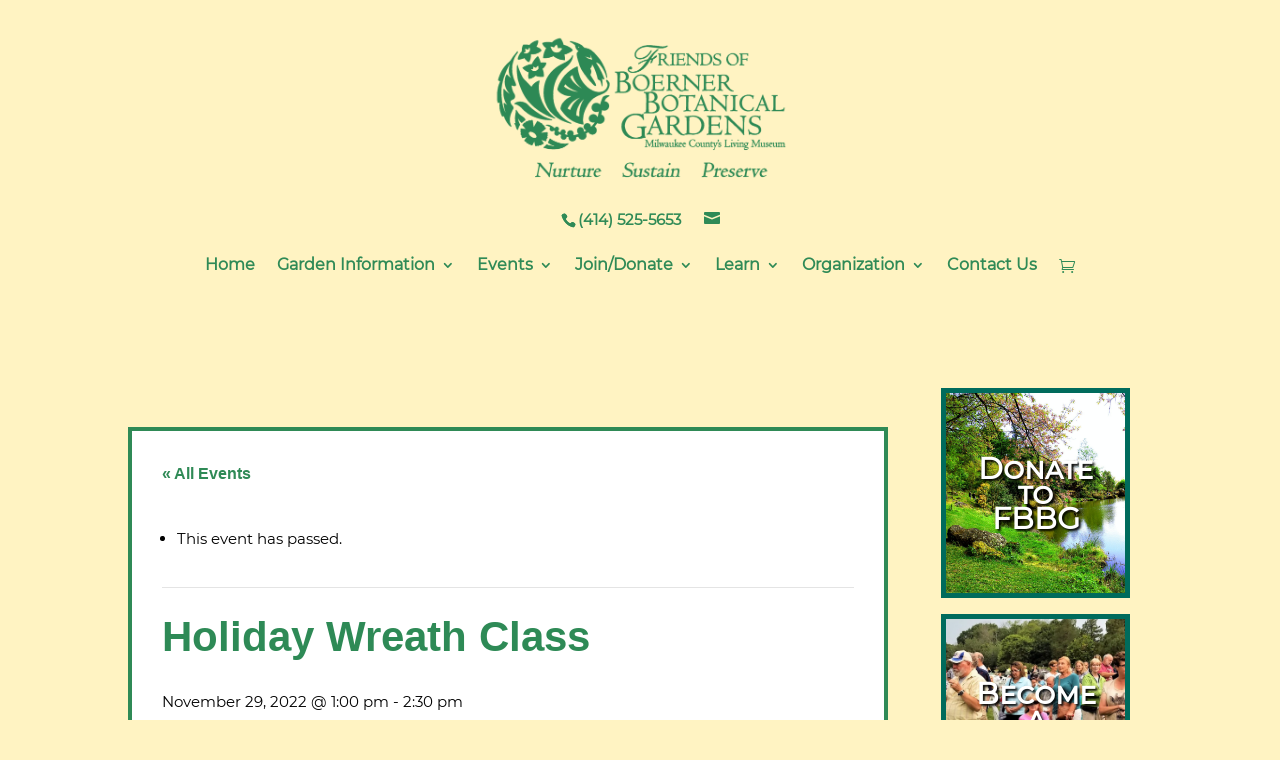

--- FILE ---
content_type: text/html; charset=UTF-8
request_url: https://boernerbotanicalgardens.org/event/holiday-wreath-class-3/
body_size: 29071
content:
<!DOCTYPE html><html lang="en-US"><head><script data-no-optimize="1">var litespeed_docref=sessionStorage.getItem("litespeed_docref");litespeed_docref&&(Object.defineProperty(document,"referrer",{get:function(){return litespeed_docref}}),sessionStorage.removeItem("litespeed_docref"));</script> <meta charset="UTF-8" /><meta http-equiv="X-UA-Compatible" content="IE=edge"><link rel="pingback" href="https://boernerbotanicalgardens.org/xmlrpc.php" /> <script type="litespeed/javascript">document.documentElement.className='js'</script> <link rel="preconnect" href="https://fonts.gstatic.com" crossorigin /><style id="et-divi-userfonts">@font-face { font-family: "Montserrat Bold"; font-display: swap;  src: url("https://boernerbotanicalgardens.org/wp-content/uploads/et-fonts/Montserrat-Bold.ttf") format("truetype"); }@font-face { font-family: "Montserrat Regular"; font-display: swap;  src: url("https://boernerbotanicalgardens.org/wp-content/uploads/et-fonts/Montserrat-Regular.ttf") format("truetype"); }</style><meta name='robots' content='index, follow, max-image-preview:large, max-snippet:-1, max-video-preview:-1' /><title>Holiday Wreath Class - Friends of Boerner Botanical Gardens</title><link rel="canonical" href="https://boernerbotanicalgardens.org/event/holiday-wreath-class-3/" /><meta property="og:locale" content="en_US" /><meta property="og:type" content="article" /><meta property="og:title" content="Holiday Wreath Class - Friends of Boerner Botanical Gardens" /><meta property="og:description" content="Holiday Wreath class Tuesday, November 29 from 1:00 – 2:30 PM Maximum # of participants: 40 Cost:  Members/$45 &#8211; Non-members/$50 Registration Deadline: Tuesday, November 22 Annie from The Wild Pansy [&hellip;]" /><meta property="og:url" content="https://boernerbotanicalgardens.org/event/holiday-wreath-class-3/" /><meta property="og:site_name" content="Friends of Boerner Botanical Gardens" /><meta property="article:modified_time" content="2022-11-14T17:36:09+00:00" /><meta property="og:image" content="https://boernerbotanicalgardens.org/wp-content/uploads/2022/10/Holiday-Wreaths-w-The-Wild-Pansy-300x225.jpg" /><meta name="twitter:card" content="summary_large_image" /><meta name="twitter:label1" content="Est. reading time" /><meta name="twitter:data1" content="1 minute" /> <script type="application/ld+json" class="yoast-schema-graph">{"@context":"https://schema.org","@graph":[{"@type":"WebPage","@id":"https://boernerbotanicalgardens.org/event/holiday-wreath-class-3/","url":"https://boernerbotanicalgardens.org/event/holiday-wreath-class-3/","name":"Holiday Wreath Class - Friends of Boerner Botanical Gardens","isPartOf":{"@id":"https://boernerbotanicalgardens.org/#website"},"primaryImageOfPage":{"@id":"https://boernerbotanicalgardens.org/event/holiday-wreath-class-3/#primaryimage"},"image":{"@id":"https://boernerbotanicalgardens.org/event/holiday-wreath-class-3/#primaryimage"},"thumbnailUrl":"https://boernerbotanicalgardens.org/wp-content/uploads/2022/10/Holiday-Wreaths-w-The-Wild-Pansy-300x225.jpg","datePublished":"2022-11-02T15:16:13+00:00","dateModified":"2022-11-14T17:36:09+00:00","breadcrumb":{"@id":"https://boernerbotanicalgardens.org/event/holiday-wreath-class-3/#breadcrumb"},"inLanguage":"en-US","potentialAction":[{"@type":"ReadAction","target":["https://boernerbotanicalgardens.org/event/holiday-wreath-class-3/"]}]},{"@type":"ImageObject","inLanguage":"en-US","@id":"https://boernerbotanicalgardens.org/event/holiday-wreath-class-3/#primaryimage","url":"https://boernerbotanicalgardens.org/wp-content/uploads/2022/10/Holiday-Wreaths-w-The-Wild-Pansy-scaled.jpg","contentUrl":"https://boernerbotanicalgardens.org/wp-content/uploads/2022/10/Holiday-Wreaths-w-The-Wild-Pansy-scaled.jpg","width":2560,"height":1920},{"@type":"BreadcrumbList","@id":"https://boernerbotanicalgardens.org/event/holiday-wreath-class-3/#breadcrumb","itemListElement":[{"@type":"ListItem","position":1,"name":"Home","item":"https://boernerbotanicalgardens.org/"},{"@type":"ListItem","position":2,"name":"Events","item":"https://boernerbotanicalgardens.org/events/"},{"@type":"ListItem","position":3,"name":"Holiday Wreath Class"}]},{"@type":"WebSite","@id":"https://boernerbotanicalgardens.org/#website","url":"https://boernerbotanicalgardens.org/","name":"Friends of Boerner Botanical Gardens","description":"","potentialAction":[{"@type":"SearchAction","target":{"@type":"EntryPoint","urlTemplate":"https://boernerbotanicalgardens.org/?s={search_term_string}"},"query-input":{"@type":"PropertyValueSpecification","valueRequired":true,"valueName":"search_term_string"}}],"inLanguage":"en-US"},{"@type":"Event","name":"Holiday Wreath Class","description":"Holiday Wreath class Tuesday, November 29 from 1:00 – 2:30 PM Maximum # of participants: 40 Cost:  Members/$45 &#8211; Non-members/$50 Registration Deadline: Tuesday, November 22 Annie from The Wild Pansy [&hellip;]","url":"https://boernerbotanicalgardens.org/event/holiday-wreath-class-3/","eventAttendanceMode":"https://schema.org/OfflineEventAttendanceMode","eventStatus":"https://schema.org/EventScheduled","startDate":"2022-11-29T13:00:00-06:00","endDate":"2022-11-29T14:30:00-06:00","location":{"@type":"Place","name":"Boerner Botanical Gardens","description":"","url":"https://boernerbotanicalgardens.org/venue/boerner-botanical-gardens/","address":{"@type":"PostalAddress","streetAddress":"9400 Boerner Drive","addressLocality":"Hales Corners","addressRegion":"WI","postalCode":"53130","addressCountry":"United States"},"geo":{"@type":"GeoCoordinates","latitude":42.9372392,"longitude":-88.0312057},"telephone":"414-525-5653","sameAs":""},"organizer":{"@type":"Person","name":"Friends of Boerner Botanical Gardens","description":"","url":"https://boernerbotanicalgardens.org/","telephone":"414-525-5653","email":"&#105;&#110;&#102;o&#64;&#102;&#98;&#98;&#103;&#46;or&#103;"},"@id":"https://boernerbotanicalgardens.org/event/holiday-wreath-class-3/#event","mainEntityOfPage":{"@id":"https://boernerbotanicalgardens.org/event/holiday-wreath-class-3/"}}]}</script> <link rel='dns-prefetch' href='//connect.facebook.net' /><link rel="alternate" type="application/rss+xml" title="Friends of Boerner Botanical Gardens &raquo; Feed" href="https://boernerbotanicalgardens.org/feed/" /><link rel="alternate" type="application/rss+xml" title="Friends of Boerner Botanical Gardens &raquo; Comments Feed" href="https://boernerbotanicalgardens.org/comments/feed/" /><link rel="alternate" type="text/calendar" title="Friends of Boerner Botanical Gardens &raquo; iCal Feed" href="https://boernerbotanicalgardens.org/events/?ical=1" /><link rel="alternate" type="application/rss+xml" title="Friends of Boerner Botanical Gardens &raquo; Holiday Wreath Class Comments Feed" href="https://boernerbotanicalgardens.org/event/holiday-wreath-class-3/feed/" /><link rel="alternate" title="oEmbed (JSON)" type="application/json+oembed" href="https://boernerbotanicalgardens.org/wp-json/oembed/1.0/embed?url=https%3A%2F%2Fboernerbotanicalgardens.org%2Fevent%2Fholiday-wreath-class-3%2F" /><link rel="alternate" title="oEmbed (XML)" type="text/xml+oembed" href="https://boernerbotanicalgardens.org/wp-json/oembed/1.0/embed?url=https%3A%2F%2Fboernerbotanicalgardens.org%2Fevent%2Fholiday-wreath-class-3%2F&#038;format=xml" />
 <script src="//www.googletagmanager.com/gtag/js?id=G-JSEVGNY65B"  data-cfasync="false" data-wpfc-render="false" type="text/javascript" async></script> <script data-cfasync="false" data-wpfc-render="false" type="text/javascript">var mi_version = '9.11.1';
				var mi_track_user = true;
				var mi_no_track_reason = '';
								var MonsterInsightsDefaultLocations = {"page_location":"https:\/\/boernerbotanicalgardens.org\/event\/holiday-wreath-class-3\/"};
								if ( typeof MonsterInsightsPrivacyGuardFilter === 'function' ) {
					var MonsterInsightsLocations = (typeof MonsterInsightsExcludeQuery === 'object') ? MonsterInsightsPrivacyGuardFilter( MonsterInsightsExcludeQuery ) : MonsterInsightsPrivacyGuardFilter( MonsterInsightsDefaultLocations );
				} else {
					var MonsterInsightsLocations = (typeof MonsterInsightsExcludeQuery === 'object') ? MonsterInsightsExcludeQuery : MonsterInsightsDefaultLocations;
				}

								var disableStrs = [
										'ga-disable-G-JSEVGNY65B',
									];

				/* Function to detect opted out users */
				function __gtagTrackerIsOptedOut() {
					for (var index = 0; index < disableStrs.length; index++) {
						if (document.cookie.indexOf(disableStrs[index] + '=true') > -1) {
							return true;
						}
					}

					return false;
				}

				/* Disable tracking if the opt-out cookie exists. */
				if (__gtagTrackerIsOptedOut()) {
					for (var index = 0; index < disableStrs.length; index++) {
						window[disableStrs[index]] = true;
					}
				}

				/* Opt-out function */
				function __gtagTrackerOptout() {
					for (var index = 0; index < disableStrs.length; index++) {
						document.cookie = disableStrs[index] + '=true; expires=Thu, 31 Dec 2099 23:59:59 UTC; path=/';
						window[disableStrs[index]] = true;
					}
				}

				if ('undefined' === typeof gaOptout) {
					function gaOptout() {
						__gtagTrackerOptout();
					}
				}
								window.dataLayer = window.dataLayer || [];

				window.MonsterInsightsDualTracker = {
					helpers: {},
					trackers: {},
				};
				if (mi_track_user) {
					function __gtagDataLayer() {
						dataLayer.push(arguments);
					}

					function __gtagTracker(type, name, parameters) {
						if (!parameters) {
							parameters = {};
						}

						if (parameters.send_to) {
							__gtagDataLayer.apply(null, arguments);
							return;
						}

						if (type === 'event') {
														parameters.send_to = monsterinsights_frontend.v4_id;
							var hookName = name;
							if (typeof parameters['event_category'] !== 'undefined') {
								hookName = parameters['event_category'] + ':' + name;
							}

							if (typeof MonsterInsightsDualTracker.trackers[hookName] !== 'undefined') {
								MonsterInsightsDualTracker.trackers[hookName](parameters);
							} else {
								__gtagDataLayer('event', name, parameters);
							}
							
						} else {
							__gtagDataLayer.apply(null, arguments);
						}
					}

					__gtagTracker('js', new Date());
					__gtagTracker('set', {
						'developer_id.dZGIzZG': true,
											});
					if ( MonsterInsightsLocations.page_location ) {
						__gtagTracker('set', MonsterInsightsLocations);
					}
										__gtagTracker('config', 'G-JSEVGNY65B', {"forceSSL":"true","link_attribution":"true"} );
										window.gtag = __gtagTracker;										(function () {
						/* https://developers.google.com/analytics/devguides/collection/analyticsjs/ */
						/* ga and __gaTracker compatibility shim. */
						var noopfn = function () {
							return null;
						};
						var newtracker = function () {
							return new Tracker();
						};
						var Tracker = function () {
							return null;
						};
						var p = Tracker.prototype;
						p.get = noopfn;
						p.set = noopfn;
						p.send = function () {
							var args = Array.prototype.slice.call(arguments);
							args.unshift('send');
							__gaTracker.apply(null, args);
						};
						var __gaTracker = function () {
							var len = arguments.length;
							if (len === 0) {
								return;
							}
							var f = arguments[len - 1];
							if (typeof f !== 'object' || f === null || typeof f.hitCallback !== 'function') {
								if ('send' === arguments[0]) {
									var hitConverted, hitObject = false, action;
									if ('event' === arguments[1]) {
										if ('undefined' !== typeof arguments[3]) {
											hitObject = {
												'eventAction': arguments[3],
												'eventCategory': arguments[2],
												'eventLabel': arguments[4],
												'value': arguments[5] ? arguments[5] : 1,
											}
										}
									}
									if ('pageview' === arguments[1]) {
										if ('undefined' !== typeof arguments[2]) {
											hitObject = {
												'eventAction': 'page_view',
												'page_path': arguments[2],
											}
										}
									}
									if (typeof arguments[2] === 'object') {
										hitObject = arguments[2];
									}
									if (typeof arguments[5] === 'object') {
										Object.assign(hitObject, arguments[5]);
									}
									if ('undefined' !== typeof arguments[1].hitType) {
										hitObject = arguments[1];
										if ('pageview' === hitObject.hitType) {
											hitObject.eventAction = 'page_view';
										}
									}
									if (hitObject) {
										action = 'timing' === arguments[1].hitType ? 'timing_complete' : hitObject.eventAction;
										hitConverted = mapArgs(hitObject);
										__gtagTracker('event', action, hitConverted);
									}
								}
								return;
							}

							function mapArgs(args) {
								var arg, hit = {};
								var gaMap = {
									'eventCategory': 'event_category',
									'eventAction': 'event_action',
									'eventLabel': 'event_label',
									'eventValue': 'event_value',
									'nonInteraction': 'non_interaction',
									'timingCategory': 'event_category',
									'timingVar': 'name',
									'timingValue': 'value',
									'timingLabel': 'event_label',
									'page': 'page_path',
									'location': 'page_location',
									'title': 'page_title',
									'referrer' : 'page_referrer',
								};
								for (arg in args) {
																		if (!(!args.hasOwnProperty(arg) || !gaMap.hasOwnProperty(arg))) {
										hit[gaMap[arg]] = args[arg];
									} else {
										hit[arg] = args[arg];
									}
								}
								return hit;
							}

							try {
								f.hitCallback();
							} catch (ex) {
							}
						};
						__gaTracker.create = newtracker;
						__gaTracker.getByName = newtracker;
						__gaTracker.getAll = function () {
							return [];
						};
						__gaTracker.remove = noopfn;
						__gaTracker.loaded = true;
						window['__gaTracker'] = __gaTracker;
					})();
									} else {
										console.log("");
					(function () {
						function __gtagTracker() {
							return null;
						}

						window['__gtagTracker'] = __gtagTracker;
						window['gtag'] = __gtagTracker;
					})();
									}</script> <meta content="Divi Child v.1.0.0" name="generator"/><link data-optimized="2" rel="stylesheet" href="https://boernerbotanicalgardens.org/wp-content/litespeed/css/b5cc2d1b456c8cf9c8156e3b55fe79f5.css?ver=c3b63" /><style id='global-styles-inline-css' type='text/css'>:root{--wp--preset--aspect-ratio--square: 1;--wp--preset--aspect-ratio--4-3: 4/3;--wp--preset--aspect-ratio--3-4: 3/4;--wp--preset--aspect-ratio--3-2: 3/2;--wp--preset--aspect-ratio--2-3: 2/3;--wp--preset--aspect-ratio--16-9: 16/9;--wp--preset--aspect-ratio--9-16: 9/16;--wp--preset--color--black: #000000;--wp--preset--color--cyan-bluish-gray: #abb8c3;--wp--preset--color--white: #ffffff;--wp--preset--color--pale-pink: #f78da7;--wp--preset--color--vivid-red: #cf2e2e;--wp--preset--color--luminous-vivid-orange: #ff6900;--wp--preset--color--luminous-vivid-amber: #fcb900;--wp--preset--color--light-green-cyan: #7bdcb5;--wp--preset--color--vivid-green-cyan: #00d084;--wp--preset--color--pale-cyan-blue: #8ed1fc;--wp--preset--color--vivid-cyan-blue: #0693e3;--wp--preset--color--vivid-purple: #9b51e0;--wp--preset--gradient--vivid-cyan-blue-to-vivid-purple: linear-gradient(135deg,rgb(6,147,227) 0%,rgb(155,81,224) 100%);--wp--preset--gradient--light-green-cyan-to-vivid-green-cyan: linear-gradient(135deg,rgb(122,220,180) 0%,rgb(0,208,130) 100%);--wp--preset--gradient--luminous-vivid-amber-to-luminous-vivid-orange: linear-gradient(135deg,rgb(252,185,0) 0%,rgb(255,105,0) 100%);--wp--preset--gradient--luminous-vivid-orange-to-vivid-red: linear-gradient(135deg,rgb(255,105,0) 0%,rgb(207,46,46) 100%);--wp--preset--gradient--very-light-gray-to-cyan-bluish-gray: linear-gradient(135deg,rgb(238,238,238) 0%,rgb(169,184,195) 100%);--wp--preset--gradient--cool-to-warm-spectrum: linear-gradient(135deg,rgb(74,234,220) 0%,rgb(151,120,209) 20%,rgb(207,42,186) 40%,rgb(238,44,130) 60%,rgb(251,105,98) 80%,rgb(254,248,76) 100%);--wp--preset--gradient--blush-light-purple: linear-gradient(135deg,rgb(255,206,236) 0%,rgb(152,150,240) 100%);--wp--preset--gradient--blush-bordeaux: linear-gradient(135deg,rgb(254,205,165) 0%,rgb(254,45,45) 50%,rgb(107,0,62) 100%);--wp--preset--gradient--luminous-dusk: linear-gradient(135deg,rgb(255,203,112) 0%,rgb(199,81,192) 50%,rgb(65,88,208) 100%);--wp--preset--gradient--pale-ocean: linear-gradient(135deg,rgb(255,245,203) 0%,rgb(182,227,212) 50%,rgb(51,167,181) 100%);--wp--preset--gradient--electric-grass: linear-gradient(135deg,rgb(202,248,128) 0%,rgb(113,206,126) 100%);--wp--preset--gradient--midnight: linear-gradient(135deg,rgb(2,3,129) 0%,rgb(40,116,252) 100%);--wp--preset--font-size--small: 13px;--wp--preset--font-size--medium: 20px;--wp--preset--font-size--large: 36px;--wp--preset--font-size--x-large: 42px;--wp--preset--spacing--20: 0.44rem;--wp--preset--spacing--30: 0.67rem;--wp--preset--spacing--40: 1rem;--wp--preset--spacing--50: 1.5rem;--wp--preset--spacing--60: 2.25rem;--wp--preset--spacing--70: 3.38rem;--wp--preset--spacing--80: 5.06rem;--wp--preset--shadow--natural: 6px 6px 9px rgba(0, 0, 0, 0.2);--wp--preset--shadow--deep: 12px 12px 50px rgba(0, 0, 0, 0.4);--wp--preset--shadow--sharp: 6px 6px 0px rgba(0, 0, 0, 0.2);--wp--preset--shadow--outlined: 6px 6px 0px -3px rgb(255, 255, 255), 6px 6px rgb(0, 0, 0);--wp--preset--shadow--crisp: 6px 6px 0px rgb(0, 0, 0);}:root { --wp--style--global--content-size: 823px;--wp--style--global--wide-size: 1080px; }:where(body) { margin: 0; }.wp-site-blocks > .alignleft { float: left; margin-right: 2em; }.wp-site-blocks > .alignright { float: right; margin-left: 2em; }.wp-site-blocks > .aligncenter { justify-content: center; margin-left: auto; margin-right: auto; }:where(.is-layout-flex){gap: 0.5em;}:where(.is-layout-grid){gap: 0.5em;}.is-layout-flow > .alignleft{float: left;margin-inline-start: 0;margin-inline-end: 2em;}.is-layout-flow > .alignright{float: right;margin-inline-start: 2em;margin-inline-end: 0;}.is-layout-flow > .aligncenter{margin-left: auto !important;margin-right: auto !important;}.is-layout-constrained > .alignleft{float: left;margin-inline-start: 0;margin-inline-end: 2em;}.is-layout-constrained > .alignright{float: right;margin-inline-start: 2em;margin-inline-end: 0;}.is-layout-constrained > .aligncenter{margin-left: auto !important;margin-right: auto !important;}.is-layout-constrained > :where(:not(.alignleft):not(.alignright):not(.alignfull)){max-width: var(--wp--style--global--content-size);margin-left: auto !important;margin-right: auto !important;}.is-layout-constrained > .alignwide{max-width: var(--wp--style--global--wide-size);}body .is-layout-flex{display: flex;}.is-layout-flex{flex-wrap: wrap;align-items: center;}.is-layout-flex > :is(*, div){margin: 0;}body .is-layout-grid{display: grid;}.is-layout-grid > :is(*, div){margin: 0;}body{padding-top: 0px;padding-right: 0px;padding-bottom: 0px;padding-left: 0px;}:root :where(.wp-element-button, .wp-block-button__link){background-color: #32373c;border-width: 0;color: #fff;font-family: inherit;font-size: inherit;font-style: inherit;font-weight: inherit;letter-spacing: inherit;line-height: inherit;padding-top: calc(0.667em + 2px);padding-right: calc(1.333em + 2px);padding-bottom: calc(0.667em + 2px);padding-left: calc(1.333em + 2px);text-decoration: none;text-transform: inherit;}.has-black-color{color: var(--wp--preset--color--black) !important;}.has-cyan-bluish-gray-color{color: var(--wp--preset--color--cyan-bluish-gray) !important;}.has-white-color{color: var(--wp--preset--color--white) !important;}.has-pale-pink-color{color: var(--wp--preset--color--pale-pink) !important;}.has-vivid-red-color{color: var(--wp--preset--color--vivid-red) !important;}.has-luminous-vivid-orange-color{color: var(--wp--preset--color--luminous-vivid-orange) !important;}.has-luminous-vivid-amber-color{color: var(--wp--preset--color--luminous-vivid-amber) !important;}.has-light-green-cyan-color{color: var(--wp--preset--color--light-green-cyan) !important;}.has-vivid-green-cyan-color{color: var(--wp--preset--color--vivid-green-cyan) !important;}.has-pale-cyan-blue-color{color: var(--wp--preset--color--pale-cyan-blue) !important;}.has-vivid-cyan-blue-color{color: var(--wp--preset--color--vivid-cyan-blue) !important;}.has-vivid-purple-color{color: var(--wp--preset--color--vivid-purple) !important;}.has-black-background-color{background-color: var(--wp--preset--color--black) !important;}.has-cyan-bluish-gray-background-color{background-color: var(--wp--preset--color--cyan-bluish-gray) !important;}.has-white-background-color{background-color: var(--wp--preset--color--white) !important;}.has-pale-pink-background-color{background-color: var(--wp--preset--color--pale-pink) !important;}.has-vivid-red-background-color{background-color: var(--wp--preset--color--vivid-red) !important;}.has-luminous-vivid-orange-background-color{background-color: var(--wp--preset--color--luminous-vivid-orange) !important;}.has-luminous-vivid-amber-background-color{background-color: var(--wp--preset--color--luminous-vivid-amber) !important;}.has-light-green-cyan-background-color{background-color: var(--wp--preset--color--light-green-cyan) !important;}.has-vivid-green-cyan-background-color{background-color: var(--wp--preset--color--vivid-green-cyan) !important;}.has-pale-cyan-blue-background-color{background-color: var(--wp--preset--color--pale-cyan-blue) !important;}.has-vivid-cyan-blue-background-color{background-color: var(--wp--preset--color--vivid-cyan-blue) !important;}.has-vivid-purple-background-color{background-color: var(--wp--preset--color--vivid-purple) !important;}.has-black-border-color{border-color: var(--wp--preset--color--black) !important;}.has-cyan-bluish-gray-border-color{border-color: var(--wp--preset--color--cyan-bluish-gray) !important;}.has-white-border-color{border-color: var(--wp--preset--color--white) !important;}.has-pale-pink-border-color{border-color: var(--wp--preset--color--pale-pink) !important;}.has-vivid-red-border-color{border-color: var(--wp--preset--color--vivid-red) !important;}.has-luminous-vivid-orange-border-color{border-color: var(--wp--preset--color--luminous-vivid-orange) !important;}.has-luminous-vivid-amber-border-color{border-color: var(--wp--preset--color--luminous-vivid-amber) !important;}.has-light-green-cyan-border-color{border-color: var(--wp--preset--color--light-green-cyan) !important;}.has-vivid-green-cyan-border-color{border-color: var(--wp--preset--color--vivid-green-cyan) !important;}.has-pale-cyan-blue-border-color{border-color: var(--wp--preset--color--pale-cyan-blue) !important;}.has-vivid-cyan-blue-border-color{border-color: var(--wp--preset--color--vivid-cyan-blue) !important;}.has-vivid-purple-border-color{border-color: var(--wp--preset--color--vivid-purple) !important;}.has-vivid-cyan-blue-to-vivid-purple-gradient-background{background: var(--wp--preset--gradient--vivid-cyan-blue-to-vivid-purple) !important;}.has-light-green-cyan-to-vivid-green-cyan-gradient-background{background: var(--wp--preset--gradient--light-green-cyan-to-vivid-green-cyan) !important;}.has-luminous-vivid-amber-to-luminous-vivid-orange-gradient-background{background: var(--wp--preset--gradient--luminous-vivid-amber-to-luminous-vivid-orange) !important;}.has-luminous-vivid-orange-to-vivid-red-gradient-background{background: var(--wp--preset--gradient--luminous-vivid-orange-to-vivid-red) !important;}.has-very-light-gray-to-cyan-bluish-gray-gradient-background{background: var(--wp--preset--gradient--very-light-gray-to-cyan-bluish-gray) !important;}.has-cool-to-warm-spectrum-gradient-background{background: var(--wp--preset--gradient--cool-to-warm-spectrum) !important;}.has-blush-light-purple-gradient-background{background: var(--wp--preset--gradient--blush-light-purple) !important;}.has-blush-bordeaux-gradient-background{background: var(--wp--preset--gradient--blush-bordeaux) !important;}.has-luminous-dusk-gradient-background{background: var(--wp--preset--gradient--luminous-dusk) !important;}.has-pale-ocean-gradient-background{background: var(--wp--preset--gradient--pale-ocean) !important;}.has-electric-grass-gradient-background{background: var(--wp--preset--gradient--electric-grass) !important;}.has-midnight-gradient-background{background: var(--wp--preset--gradient--midnight) !important;}.has-small-font-size{font-size: var(--wp--preset--font-size--small) !important;}.has-medium-font-size{font-size: var(--wp--preset--font-size--medium) !important;}.has-large-font-size{font-size: var(--wp--preset--font-size--large) !important;}.has-x-large-font-size{font-size: var(--wp--preset--font-size--x-large) !important;}
/*# sourceURL=global-styles-inline-css */</style><style id='woocommerce-inline-inline-css' type='text/css'>.woocommerce form .form-row .required { visibility: visible; }
/*# sourceURL=woocommerce-inline-inline-css */</style> <script type="litespeed/javascript" data-src="https://boernerbotanicalgardens.org/wp-includes/js/jquery/jquery.min.js" id="jquery-core-js"></script> <script type="litespeed/javascript" data-src="https://boernerbotanicalgardens.org/wp-content/plugins/google-analytics-for-wordpress/assets/js/frontend-gtag.js" id="monsterinsights-frontend-script-js" data-wp-strategy="async"></script> <script data-cfasync="false" data-wpfc-render="false" type="text/javascript" id='monsterinsights-frontend-script-js-extra'>/*  */
var monsterinsights_frontend = {"js_events_tracking":"true","download_extensions":"doc,pdf,ppt,zip,xls,docx,pptx,xlsx","inbound_paths":"[{\"path\":\"\\\/go\\\/\",\"label\":\"affiliate\"},{\"path\":\"\\\/recommend\\\/\",\"label\":\"affiliate\"}]","home_url":"https:\/\/boernerbotanicalgardens.org","hash_tracking":"false","v4_id":"G-JSEVGNY65B"};/*  */</script> <script id="say-what-js-js-extra" type="litespeed/javascript">var say_what_data={"replacements":{"wcopc|Add to order|":"Add to cart","wcopc|%s&quot; added to your order. Complete your order below.|":"%s&quot; added to your cart. Complete your payment below.","wcopc|Order Total|":"My Total","woocommerce|Your order|":"My Item(s)","wcopc|Product|":"Item","woocommerce|Thank you. Your order has been received.|":"Your payment is complete.","woocommerce|Order number:|":"Reference number:","woocommerce|Order details|":"My Items","woocommerce|Product|":"Item","woocommerce|Proceed to checkout|":"Proceed to payment","wcopc|Modify &amp; complete order below|":"Modify &amp; pay below","woocommerce|Order notes|":"Notes","the-events-calendar|Now onwards|":"Events now and going forward"}}</script> <script id="wc-add-to-cart-js-extra" type="litespeed/javascript">var wc_add_to_cart_params={"ajax_url":"/wp-admin/admin-ajax.php","wc_ajax_url":"/?wc-ajax=%%endpoint%%","i18n_view_cart":"View cart","cart_url":"https://boernerbotanicalgardens.org/cart/","is_cart":"","cart_redirect_after_add":"yes"}</script> <script id="woocommerce-js-extra" type="litespeed/javascript">var woocommerce_params={"ajax_url":"/wp-admin/admin-ajax.php","wc_ajax_url":"/?wc-ajax=%%endpoint%%","i18n_password_show":"Show password","i18n_password_hide":"Hide password"}</script> <link rel="https://api.w.org/" href="https://boernerbotanicalgardens.org/wp-json/" /><link rel="alternate" title="JSON" type="application/json" href="https://boernerbotanicalgardens.org/wp-json/wp/v2/tribe_events/31900" /><link rel="EditURI" type="application/rsd+xml" title="RSD" href="https://boernerbotanicalgardens.org/xmlrpc.php?rsd" /><meta name="generator" content="WordPress 6.9" /><meta name="generator" content="WooCommerce 10.4.3" /><link rel='shortlink' href='https://boernerbotanicalgardens.org/?p=31900' /><style type="text/css">/* Background color */
                .fbc-page .fbc-wrap .fbc-items {
                    background-color: rgba(237,239,240,0);
                }
                /* Items font size */
                .fbc-page .fbc-wrap .fbc-items li {
                    font-size: 16px;
                }
                
                /* Items' link color */
                .fbc-page .fbc-wrap .fbc-items li a {
                    color: #727272;                    
                }
                
                /* Seprator color */
                .fbc-page .fbc-wrap .fbc-items li .fbc-separator {
                    color: #cccccc;
                }
                
                /* Active item & end-text color */
                .fbc-page .fbc-wrap .fbc-items li.active span,
                .fbc-page .fbc-wrap .fbc-items li .fbc-end-text {
                    color: #27272a;
                    font-size: 16px;
                }</style><meta name="tec-api-version" content="v1"><meta name="tec-api-origin" content="https://boernerbotanicalgardens.org"><link rel="alternate" href="https://boernerbotanicalgardens.org/wp-json/tribe/events/v1/events/31900" /><style type="text/css">dd ul.bulleted {  float:none;clear:both; }</style><style type="text/css" id="tribe_ext_fix_et_sidebar_style">/* Fixing the cell padding of the mini calendar grid */
				#main-content .tribe_mini_calendar_widget th,
				#main-content .tribe_mini_calendar_widget td {
					padding: 2px 0;
				}

				/* Increasing the width of the day / date box in the list to keep day name in one line */
				.et_pb_widget.tribe_mini_calendar_widget .list-date, /* Mini calendar widget */
				.et_pb_widget.tribe-events-adv-list-widget .list-date /* Advanced list widget */
				{
					width: 22%;
					max-width: 45px;
				}

				/* Adjusting the width of the event info box in the list to keep day name in one line */
				.et_pb_widget.tribe_mini_calendar_widget .list-info, /* Mini calendar widget */
				.et_pb_widget.tribe-events-adv-list-widget .list-info /* Advanced list widget */
				{
					width: 73%;
				}

				/* Setting today's date to white to make it visible (only effective if today has an event) */
				.et_pb_widget_area .et_pb_widget .tribe-events-present a {
					color: #fff;
				}

				/* Adjusting the margin and padding of event title in list */
				#main-content .tribe-mini-calendar-event .list-info h2,
				#main-footer .tribe-mini-calendar-event .list-info h2 {
					padding-bottom: 0;
					margin-bottom: 5px;
				}

				/* Adjusting the padding of the day name in the list */
				.et_pb_widget.tribe_mini_calendar_widget .list-dayname {
					padding-top: 0;
					padding-bottom: 0;
				}

				/* Adjusting the line-height of event duration */
				#main-content .et_pb_widget.tribe_mini_calendar_widget .tribe-events-duration,
				#main-footer .et_pb_widget.tribe_mini_calendar_widget .tribe-events-duration {
					line-height: 1.2;
				}

				/* Fixing datepicker z-index on shortcode page */
				.et_fixed_nav .datepicker-orient-top {
					z-index: 99999 !important;
				}</style><meta name="viewport" content="width=device-width, initial-scale=1.0, maximum-scale=1.0, user-scalable=0" />	<noscript><style>.woocommerce-product-gallery{ opacity: 1 !important; }</style></noscript><style type="text/css" id="custom-background-css">body.custom-background { background-color: #fff3c2; }</style><link rel="icon" href="https://boernerbotanicalgardens.org/wp-content/uploads/2024/08/boernerbotanicals-fab-icon-100x100.png" sizes="32x32" /><link rel="icon" href="https://boernerbotanicalgardens.org/wp-content/uploads/2024/08/boernerbotanicals-fab-icon.png" sizes="192x192" /><link rel="apple-touch-icon" href="https://boernerbotanicalgardens.org/wp-content/uploads/2024/08/boernerbotanicals-fab-icon.png" /><meta name="msapplication-TileImage" content="https://boernerbotanicalgardens.org/wp-content/uploads/2024/08/boernerbotanicals-fab-icon.png" /><style id="et-divi-customizer-global-cached-inline-styles">body,.et_pb_column_1_2 .et_quote_content blockquote cite,.et_pb_column_1_2 .et_link_content a.et_link_main_url,.et_pb_column_1_3 .et_quote_content blockquote cite,.et_pb_column_3_8 .et_quote_content blockquote cite,.et_pb_column_1_4 .et_quote_content blockquote cite,.et_pb_blog_grid .et_quote_content blockquote cite,.et_pb_column_1_3 .et_link_content a.et_link_main_url,.et_pb_column_3_8 .et_link_content a.et_link_main_url,.et_pb_column_1_4 .et_link_content a.et_link_main_url,.et_pb_blog_grid .et_link_content a.et_link_main_url,body .et_pb_bg_layout_light .et_pb_post p,body .et_pb_bg_layout_dark .et_pb_post p{font-size:15px}.et_pb_slide_content,.et_pb_best_value{font-size:17px}body{color:#000000}h1,h2,h3,h4,h5,h6{color:#000000}.woocommerce #respond input#submit,.woocommerce-page #respond input#submit,.woocommerce #content input.button,.woocommerce-page #content input.button,.woocommerce-message,.woocommerce-error,.woocommerce-info{background:#2e8a56!important}#et_search_icon:hover,.mobile_menu_bar:before,.mobile_menu_bar:after,.et_toggle_slide_menu:after,.et-social-icon a:hover,.et_pb_sum,.et_pb_pricing li a,.et_pb_pricing_table_button,.et_overlay:before,.entry-summary p.price ins,.woocommerce div.product span.price,.woocommerce-page div.product span.price,.woocommerce #content div.product span.price,.woocommerce-page #content div.product span.price,.woocommerce div.product p.price,.woocommerce-page div.product p.price,.woocommerce #content div.product p.price,.woocommerce-page #content div.product p.price,.et_pb_member_social_links a:hover,.woocommerce .star-rating span:before,.woocommerce-page .star-rating span:before,.et_pb_widget li a:hover,.et_pb_filterable_portfolio .et_pb_portfolio_filters li a.active,.et_pb_filterable_portfolio .et_pb_portofolio_pagination ul li a.active,.et_pb_gallery .et_pb_gallery_pagination ul li a.active,.wp-pagenavi span.current,.wp-pagenavi a:hover,.nav-single a,.tagged_as a,.posted_in a{color:#2e8a56}.et_pb_contact_submit,.et_password_protected_form .et_submit_button,.et_pb_bg_layout_light .et_pb_newsletter_button,.comment-reply-link,.form-submit .et_pb_button,.et_pb_bg_layout_light .et_pb_promo_button,.et_pb_bg_layout_light .et_pb_more_button,.woocommerce a.button.alt,.woocommerce-page a.button.alt,.woocommerce button.button.alt,.woocommerce button.button.alt.disabled,.woocommerce-page button.button.alt,.woocommerce-page button.button.alt.disabled,.woocommerce input.button.alt,.woocommerce-page input.button.alt,.woocommerce #respond input#submit.alt,.woocommerce-page #respond input#submit.alt,.woocommerce #content input.button.alt,.woocommerce-page #content input.button.alt,.woocommerce a.button,.woocommerce-page a.button,.woocommerce button.button,.woocommerce-page button.button,.woocommerce input.button,.woocommerce-page input.button,.et_pb_contact p input[type="checkbox"]:checked+label i:before,.et_pb_bg_layout_light.et_pb_module.et_pb_button{color:#2e8a56}.footer-widget h4{color:#2e8a56}.et-search-form,.nav li ul,.et_mobile_menu,.footer-widget li:before,.et_pb_pricing li:before,blockquote{border-color:#2e8a56}.et_pb_counter_amount,.et_pb_featured_table .et_pb_pricing_heading,.et_quote_content,.et_link_content,.et_audio_content,.et_pb_post_slider.et_pb_bg_layout_dark,.et_slide_in_menu_container,.et_pb_contact p input[type="radio"]:checked+label i:before{background-color:#2e8a56}a{color:#2e8a56}#main-header,#main-header .nav li ul,.et-search-form,#main-header .et_mobile_menu{background-color:#fff3c2}.et_secondary_nav_enabled #page-container #top-header{background-color:#fff3c1!important}#et-secondary-nav li ul{background-color:#fff3c1}#et-secondary-nav li ul{background-color:#2e8a56}#top-header,#top-header a{color:#2e8a56}.et_header_style_centered .mobile_nav .select_page,.et_header_style_split .mobile_nav .select_page,.et_nav_text_color_light #top-menu>li>a,.et_nav_text_color_dark #top-menu>li>a,#top-menu a,.et_mobile_menu li a,.et_nav_text_color_light .et_mobile_menu li a,.et_nav_text_color_dark .et_mobile_menu li a,#et_search_icon:before,.et_search_form_container input,span.et_close_search_field:after,#et-top-navigation .et-cart-info{color:#2e8a56}.et_search_form_container input::-moz-placeholder{color:#2e8a56}.et_search_form_container input::-webkit-input-placeholder{color:#2e8a56}.et_search_form_container input:-ms-input-placeholder{color:#2e8a56}#top-menu li a,.et_search_form_container input{font-weight:bold;font-style:normal;text-transform:none;text-decoration:none}.et_search_form_container input::-moz-placeholder{font-weight:bold;font-style:normal;text-transform:none;text-decoration:none}.et_search_form_container input::-webkit-input-placeholder{font-weight:bold;font-style:normal;text-transform:none;text-decoration:none}.et_search_form_container input:-ms-input-placeholder{font-weight:bold;font-style:normal;text-transform:none;text-decoration:none}#top-menu li.current-menu-ancestor>a,#top-menu li.current-menu-item>a,#top-menu li.current_page_item>a{color:#41463d}#main-footer{background-color:#3d62b8}#main-footer .footer-widget h4,#main-footer .widget_block h1,#main-footer .widget_block h2,#main-footer .widget_block h3,#main-footer .widget_block h4,#main-footer .widget_block h5,#main-footer .widget_block h6{color:#2e8a56}.footer-widget li:before{border-color:#2e8a56}#footer-widgets .footer-widget li:before{top:9.75px}#footer-bottom{background-color:#0c2b72}#footer-info,#footer-info a{color:#ffffff}#footer-info{font-size:15px}#footer-bottom .et-social-icon a{font-size:20px}#footer-bottom .et-social-icon a{color:#efefef}.woocommerce a.button.alt,.woocommerce-page a.button.alt,.woocommerce button.button.alt,.woocommerce button.button.alt.disabled,.woocommerce-page button.button.alt,.woocommerce-page button.button.alt.disabled,.woocommerce input.button.alt,.woocommerce-page input.button.alt,.woocommerce #respond input#submit.alt,.woocommerce-page #respond input#submit.alt,.woocommerce #content input.button.alt,.woocommerce-page #content input.button.alt,.woocommerce a.button,.woocommerce-page a.button,.woocommerce button.button,.woocommerce-page button.button,.woocommerce input.button,.woocommerce-page input.button,.woocommerce #respond input#submit,.woocommerce-page #respond input#submit,.woocommerce #content input.button,.woocommerce-page #content input.button,.woocommerce-message a.button.wc-forward,body .et_pb_button{background-color:#2e8a56;border-width:0px!important;border-radius:0px}.woocommerce.et_pb_button_helper_class a.button.alt,.woocommerce-page.et_pb_button_helper_class a.button.alt,.woocommerce.et_pb_button_helper_class button.button.alt,.woocommerce.et_pb_button_helper_class button.button.alt.disabled,.woocommerce-page.et_pb_button_helper_class button.button.alt,.woocommerce-page.et_pb_button_helper_class button.button.alt.disabled,.woocommerce.et_pb_button_helper_class input.button.alt,.woocommerce-page.et_pb_button_helper_class input.button.alt,.woocommerce.et_pb_button_helper_class #respond input#submit.alt,.woocommerce-page.et_pb_button_helper_class #respond input#submit.alt,.woocommerce.et_pb_button_helper_class #content input.button.alt,.woocommerce-page.et_pb_button_helper_class #content input.button.alt,.woocommerce.et_pb_button_helper_class a.button,.woocommerce-page.et_pb_button_helper_class a.button,.woocommerce.et_pb_button_helper_class button.button,.woocommerce-page.et_pb_button_helper_class button.button,.woocommerce.et_pb_button_helper_class input.button,.woocommerce-page.et_pb_button_helper_class input.button,.woocommerce.et_pb_button_helper_class #respond input#submit,.woocommerce-page.et_pb_button_helper_class #respond input#submit,.woocommerce.et_pb_button_helper_class #content input.button,.woocommerce-page.et_pb_button_helper_class #content input.button,body.et_pb_button_helper_class .et_pb_button,body.et_pb_button_helper_class .et_pb_module.et_pb_button{color:#ffffff}body .et_pb_bg_layout_light.et_pb_button:hover,body .et_pb_bg_layout_light .et_pb_button:hover,body .et_pb_button:hover{color:#006666!important;background-color:#ffffff;border-color:#006666!important}.woocommerce a.button.alt:hover,.woocommerce-page a.button.alt:hover,.woocommerce button.button.alt:hover,.woocommerce button.button.alt.disabled:hover,.woocommerce-page button.button.alt:hover,.woocommerce-page button.button.alt.disabled:hover,.woocommerce input.button.alt:hover,.woocommerce-page input.button.alt:hover,.woocommerce #respond input#submit.alt:hover,.woocommerce-page #respond input#submit.alt:hover,.woocommerce #content input.button.alt:hover,.woocommerce-page #content input.button.alt:hover,.woocommerce a.button:hover,.woocommerce-page a.button:hover,.woocommerce button.button:hover,.woocommerce-page button.button:hover,.woocommerce input.button:hover,.woocommerce-page input.button:hover,.woocommerce #respond input#submit:hover,.woocommerce-page #respond input#submit:hover,.woocommerce #content input.button:hover,.woocommerce-page #content input.button:hover{color:#006666!important;background-color:#ffffff!important;border-color:#006666!important}@media only screen and (min-width:981px){.et_header_style_left #et-top-navigation,.et_header_style_split #et-top-navigation{padding:55px 0 0 0}.et_header_style_left #et-top-navigation nav>ul>li>a,.et_header_style_split #et-top-navigation nav>ul>li>a{padding-bottom:55px}.et_header_style_split .centered-inline-logo-wrap{width:110px;margin:-110px 0}.et_header_style_split .centered-inline-logo-wrap #logo{max-height:110px}.et_pb_svg_logo.et_header_style_split .centered-inline-logo-wrap #logo{height:110px}.et_header_style_centered #top-menu>li>a{padding-bottom:20px}.et_header_style_slide #et-top-navigation,.et_header_style_fullscreen #et-top-navigation{padding:46px 0 46px 0!important}.et_header_style_centered #main-header .logo_container{height:110px}.et_header_style_centered #logo{max-height:100%}.et_pb_svg_logo.et_header_style_centered #logo{height:100%}.et_header_style_centered.et_hide_primary_logo #main-header:not(.et-fixed-header) .logo_container,.et_header_style_centered.et_hide_fixed_logo #main-header.et-fixed-header .logo_container{height:19.8px}.et_header_style_left .et-fixed-header #et-top-navigation,.et_header_style_split .et-fixed-header #et-top-navigation{padding:55px 0 0 0}.et_header_style_left .et-fixed-header #et-top-navigation nav>ul>li>a,.et_header_style_split .et-fixed-header #et-top-navigation nav>ul>li>a{padding-bottom:55px}.et_header_style_centered header#main-header.et-fixed-header .logo_container{height:110px}.et_header_style_split #main-header.et-fixed-header .centered-inline-logo-wrap{width:110px;margin:-110px 0}.et_header_style_split .et-fixed-header .centered-inline-logo-wrap #logo{max-height:110px}.et_pb_svg_logo.et_header_style_split .et-fixed-header .centered-inline-logo-wrap #logo{height:110px}.et_header_style_slide .et-fixed-header #et-top-navigation,.et_header_style_fullscreen .et-fixed-header #et-top-navigation{padding:46px 0 46px 0!important}.et_fixed_nav #page-container .et-fixed-header#top-header{background-color:#fff3c1!important}.et_fixed_nav #page-container .et-fixed-header#top-header #et-secondary-nav li ul{background-color:#fff3c1}.et-fixed-header #top-menu a,.et-fixed-header #et_search_icon:before,.et-fixed-header #et_top_search .et-search-form input,.et-fixed-header .et_search_form_container input,.et-fixed-header .et_close_search_field:after,.et-fixed-header #et-top-navigation .et-cart-info{color:#2e8a56!important}.et-fixed-header .et_search_form_container input::-moz-placeholder{color:#2e8a56!important}.et-fixed-header .et_search_form_container input::-webkit-input-placeholder{color:#2e8a56!important}.et-fixed-header .et_search_form_container input:-ms-input-placeholder{color:#2e8a56!important}.et-fixed-header #top-menu li.current-menu-ancestor>a,.et-fixed-header #top-menu li.current-menu-item>a,.et-fixed-header #top-menu li.current_page_item>a{color:#41463d!important}.et-fixed-header#top-header a{color:#2e8a56}}@media only screen and (min-width:1350px){.et_pb_row{padding:27px 0}.et_pb_section{padding:54px 0}.single.et_pb_pagebuilder_layout.et_full_width_page .et_post_meta_wrapper{padding-top:81px}.et_pb_fullwidth_section{padding:0}}@media only screen and (max-width:980px){h1{font-size:25px}h2,.product .related h2,.et_pb_column_1_2 .et_quote_content blockquote p{font-size:21px}h3{font-size:18px}h4,.et_pb_circle_counter h3,.et_pb_number_counter h3,.et_pb_column_1_3 .et_pb_post h2,.et_pb_column_1_4 .et_pb_post h2,.et_pb_blog_grid h2,.et_pb_column_1_3 .et_quote_content blockquote p,.et_pb_column_3_8 .et_quote_content blockquote p,.et_pb_column_1_4 .et_quote_content blockquote p,.et_pb_blog_grid .et_quote_content blockquote p,.et_pb_column_1_3 .et_link_content h2,.et_pb_column_3_8 .et_link_content h2,.et_pb_column_1_4 .et_link_content h2,.et_pb_blog_grid .et_link_content h2,.et_pb_column_1_3 .et_audio_content h2,.et_pb_column_3_8 .et_audio_content h2,.et_pb_column_1_4 .et_audio_content h2,.et_pb_blog_grid .et_audio_content h2,.et_pb_column_3_8 .et_pb_audio_module_content h2,.et_pb_column_1_3 .et_pb_audio_module_content h2,.et_pb_gallery_grid .et_pb_gallery_item h3,.et_pb_portfolio_grid .et_pb_portfolio_item h2,.et_pb_filterable_portfolio_grid .et_pb_portfolio_item h2{font-size:15px}.et_pb_slider.et_pb_module .et_pb_slides .et_pb_slide_description .et_pb_slide_title{font-size:38px}.woocommerce ul.products li.product h3,.woocommerce-page ul.products li.product h3,.et_pb_gallery_grid .et_pb_gallery_item h3,.et_pb_portfolio_grid .et_pb_portfolio_item h2,.et_pb_filterable_portfolio_grid .et_pb_portfolio_item h2,.et_pb_column_1_4 .et_pb_audio_module_content h2{font-size:13px}h5{font-size:13px}h6{font-size:11px}}	h1,h2,h3,h4,h5,h6{font-family:'Montserrat Bold',Helvetica,Arial,Lucida,sans-serif}body,input,textarea,select{font-family:'Montserrat Regular',Helvetica,Arial,Lucida,sans-serif}#main-header,#et-top-navigation{font-family:'Montserrat Regular',Helvetica,Arial,Lucida,sans-serif}#top-header .et-cart-info{display:none!important}#et-info-phone:hover{opacity:0.7;-moz-transition:all 0.4s ease-in-out;-webkit-transition:all 0.4s ease-in-out;transition:all 0.4s ease-in-out}.woocommerce div.product form.cart .button,.woocommerce #payment #place_order{color:white!important}#et-top-navigation{padding-left:24%!important}.et-zoom-in.et_pb_image:hover img,.et-zoom-in .et_pb_image_wrap:hover img,.et-zoom-in a:hover img{transform:scale(1.1);transition:all 1s 0s ease}.et-zoom-in,.et-zoom-in a{overflow:hidden}.et-zoom-in.et_pb_image img,.et-zoom-in .et_pb_image_wrap img,.et-zoom-in a img{transition:all 1s 0s ease}.page-id-11185 .blocks-gallery-item:last-child{max-height:200px}.page-id-11185 .blocks-gallery-item:last-child img{object-fit:contain!important}.et_pb_column.et_pb_column_1_4.et_pb_column_1.et_pb_css_mix_blend_mode_passthrough.et_pb_column_single{display:none}.et_pb_gutters3 .et_pb_column_3_4{width:100%}#nyp-1{margin-bottom:12px}.page-id-85	.tribe-events-adv-list-widget .type-tribe_events{width:30%;margin:5px;background-color:#e8e8e8;padding:14px;height:144px;display:inline-flex}.page-id-85 .tribe-events-adv-list-widget .type-tribe_events:hover{background-color:ghostwhite;transition:all .5s}.page-id-85 .tribe-events-widget-link{color:#ffffff}.page-id-85	.et_pb_gutters3 .et_pb_column_4_4 .et_pb_widget{width:100%!important}#main-header{padding:10px}#main-content{background-color:inherit!important}table.shop_table *{font-size:18px}div#payment{font-size:18px}.woocommerce .cart .button{width:220px!important}.page-id-10646 .wcopc{margin-top:2em!important}.product-name{font-size:20px!important}.product-quantity label{font-size:20px!important}#order_review_heading{padding-top:2em!important}#nyp-opc-21604{margin:8px auto;padding:15px;font-size:14px;border-radius:3px}.woocommerce-checkout #payment ul.payment_methods li img{width:50px}#product-21638 .woocommerce-product-gallery{display:none}#product-21638 .summary{width:100%}.gform_wrapper.gf_browser_chrome ul.gform_fields li.gfield select{width:100%}#product-21638 .product_meta,#product-21638 .related.products{display:none}.et_pb_slide_description{margin:16% -7%;width:auto;background-color:rgba(255,255,255,0.7);padding:4%;color:#146666!important}.tribe-common--breakpoint-medium.tribe-events .tribe-events-calendar-list__event-featured-image-wrapper{width:25%!important}.disable-lightbox a{pointer-events:none}.disable-lightbox .et_overlay{display:none!important}form.checkout.woocommerce-checkout label{font-size:initial;font-family:unset;font-weight:normal!important;color:black}span.selection{font-size:15px}.page-id-11185 .blocks-gallery-item:last-child{max-height:135px}.blocks-gallery-item{padding:6px;border:2px solid #2F8A56}.blocks-gallery-item:last-child{border:none!important}ul.blocks-gallery-grid li.blocks-gallery-item:last-child figure{display:contents!important}.blocks-gallery-item:last-child img{display:inline-table;border:2px solid #2F8A56;width:33%!important;margin-left:auto;margin-right:auto}@media (max-width:1299px){#logo{max-height:50%}.tribe-events-sub-nav li a{background:transparent!important}}@media (min-width:1300px){#et-top-navigation{padding-left:240px!important}#logo{max-height:90%}#top-menu li a{font-size:14px!important}#et-top-navigation .et-cart-info{float:right!important}#page-container{}}@media (max-width:810px) and (min-width:768px){#page-container{}}@media (max-width:767px){.woocommerce table.shop_table td{display:block!important;text-align:center!important}.page-id-11185 .blocks-gallery-item:last-child{max-height:none!important}.blocks-gallery-item:last-child img{width:100%!important}.et_pb_module.et_pb_text.et_pb_text_1.et_pb_text_align_left.et_pb_bg_layout_light{}.et_pb_module.et_pb_text.et_pb_text_1.et_pb_text_align_left.et_pb_bg_layout_light img{display:block!important}}.kb-zoomout .et_pb_slide .et_parallax_bg{animation:zoomout 7s forwards;-ms-animation:zoomout 7s forwards;-webkit-animation:zoomout 7s forwards;-moz-animation:zoomout 7s forwards}.kb-zoomin .et_pb_slide .et_parallax_bg{animation:zoomin 7s forwards;-ms-animation:zoomin 7s forwards;-webkit-animation:zoomin 7s forwards;-moz-animation:zoomin 7s forwards}.kb-zoomin-right .et_pb_slide .et_parallax_bg{animation:zoomin-right 7s forwards;-ms-animation:zoomin-right 7s forwards;-webkit-animation:zoomin-right 7s forwards;-moz-animation:zoomin-right 7s forwards}.kb-zoomout-right .et_pb_slide .et_parallax_bg{animation:zoomout-right 7s forwards;-ms-animation:zoomout-right 7s forwards;-webkit-animation:zoomout-right 7s forwards;-moz-animation:zoomout-right 7s forwards}.kb-zoomout .et_parallax_bg{animation:zoomout 17s forwards;-ms-animation:zoomout 17s forwards;-webkit-animation:zoomout 17s forwards;-moz-animation:zoomout 17s forwards}.kb-zoomin .et_parallax_bg{animation:zoomin 17s forwards;-ms-animation:zoomin 17s forwards;-webkit-animation:zoomin 17s forwards;-moz-animation:zoomin 17s forwards}.kb-zoomin-right .et_parallax_bg{animation:zoomin-right 7s forwards;-ms-animation:zoomin-right 17s forwards;-webkit-animation:zoomin-right 17s forwards;-moz-animation:zoomin-right 17s forwards}.kb-zoomout-right .et_parallax_bg{animation:zoomout-right 7s forwards;-ms-animation:zoomout-right 17s forwards;-webkit-animation:zoomout-right 17s forwards;-moz-animation:zoomout-right 17s forwards}.et_builder_inner_content,.et-db #et-boc .et-l .et_pb_column_inner_1_tb_body,.et_pb_section{background-color:transparent!important}.et_color_scheme_green #top-header{background:#fff3c1!important}a{color:#2F8A56!important}.et-db #et-boc .et-l .et_pb_column_inner_2_tb_body{background-color:transparent!important}.tribe-common--breakpoint-medium.tribe-events .tribe-events-c-search__button{background-color:#2F8A56}.woocommerce-checkout.woocommerce-page #main-content p:not(.has-background):last-of-type{padding:1em}.woocommerce div.product form.cart .button:hover,button#place_order:hover,.woocommerce #payment button#place_order:hover{border:2px solid #2F8A56!important;color:#2F8A56!important}.woocommerce div.product form.cart .button,button#place_order,.woocommerce #payment button#place_order,button#place_order,.woocommerce #payment button#place_order{background-color:#2F8A56!important}a.small-button.smallgreen{background:green!important;border-radius:0px!important;color:white!important;margin-top:20px!important}.wc-backward{color:white!important}.woocommerce-message a.button.wc-forward,.checkout-button{background-color:white}.checkout-button{color:white!important}.woocommerce-button.view,.button{color:#ffffff!important}.container{width:80%!important}.product-quantity label{font-size:16px!important}.return-to-shop{display:none}.wp-image-29148{height:auto!important}.woocommerce-message a.button.wc-forward{color:#2F8A56!important}.woocommerce #content div.product div.summary,.woocommerce div.product div.summary,.woocommerce-page #content div.product div.summary,.woocommerce-page div.product div.summary{width:100%!important}.woocommerce div.product form.cart .button:hover,button#place_order:hover,.woocommerce #payment button#place_order:hover{color:#fff!important}.woocommerce-message{display:flex;justify-content:space-between;flex-direction:row-reverse;align-items:center}a.small-button.smallgreen{text-shadow:none!important;font-size:20px!important;box-shadow:none!important}.single-tribe_events .tribe-events-single .tribe-events-event-meta{width:100%}.gform_wrapper.gravity-theme .gform_footer input{margin-bottom:8px;padding:6px 14px;font-size:20px!important;font-weight:bold!important;background:green!important;border:1px solid #4dab46}.single-product #main-content{display:flex!important;flex-direction:column!important}.single-product #main-content>div.clearfix{order:1}.single-product #main-content>div#opc-messages{order:2}.single-product #main-content>div#opc-product-selection{order:3}.single-product #main-content>div.woocommerce-notices-wrapper{order:4}.single-product #main-content>form.checkout.woocommerce-checkout{order:6;width:100%;max-width:1084px;position:relative;background:white;padding:40px;border:5px solid #2f8a56;margin-left:auto;margin-right:auto;margin-top:50px}.single-product #main-content>div#customer_details{order:5}.single-product .et-l.et-l--body .checkout.woocommerce-checkout{display:block!important}.single-product .woocommerce-message{justify-content:center!important}.woocommerce-variation-availability .stock.out-of-stock{font-size:0!important;line-height:1.4;margin-bottom:20px}.woocommerce-variation-availability .stock.out-of-stock:before{content:"The class is currently full. Please call us to be put on a waiting list.";font-size:14px;display:block}@media (max-width:1500px) and (min-width:768px){.offers.et_pb_row .et_pb_column{width:42%!important;display:flex;flex-direction:column;min-width:225px}}.offers{height:auto!important;flex-direction:row;flex-wrap:wrap;gap:30px 0px;justify-content:space-around}.offers .et_pb_column{display:flex;flex-direction:column;justify-content:start;align-items:center}.offers .et_pb_button_module_wrapper{position:static!important;width:100%!important;text-align:center!important;margin-top:auto}.offers .et_pb_button_module_wrapper a.et_pb_button{transform:none}</style></head><body data-rsssl=1 class="wp-singular tribe_events-template-default single single-tribe_events postid-31900 custom-background wp-theme-Divi wp-child-theme-DiviChild theme-Divi et-tb-has-template et-tb-has-header et-tb-has-body et-tb-has-footer woocommerce-no-js tribe-no-js page-template-divi-child tribe-filter-live et_pb_button_helper_class et_cover_background et_pb_gutter osx et_pb_gutters3 et_smooth_scroll et_divi_theme woocommerce woocommerce-page et-db events-single tribe-events-style-full tribe-events-style-theme"><div id="page-container"><div id="et-boc" class="et-boc"><header class="et-l et-l--header"><div class="et_builder_inner_content et_pb_gutters3"><div class="et_pb_section et_pb_section_0_tb_header et_pb_with_background et_section_regular et_pb_section--with-menu" ><div class="et_pb_row et_pb_row_0_tb_header et_pb_row--with-menu"><div class="et_pb_column et_pb_column_4_4 et_pb_column_0_tb_header  et_pb_css_mix_blend_mode_passthrough et-last-child et_pb_column--with-menu"><div class="et_pb_module et_pb_image et_pb_image_0_tb_header">
<a href="https://boernerbotanicalgardens.org/"><span class="et_pb_image_wrap "><img data-lazyloaded="1" src="[data-uri]" decoding="async" width="1950" height="1031" data-src="https://boernerbotanicalgardens.org/wp-content/uploads/2020/10/boerner-logo-2e8a56.png" alt="" title="" data-srcset="https://boernerbotanicalgardens.org/wp-content/uploads/2020/10/boerner-logo-2e8a56.png 1950w, https://boernerbotanicalgardens.org/wp-content/uploads/2020/10/boerner-logo-2e8a56-1280x677.png 1280w, https://boernerbotanicalgardens.org/wp-content/uploads/2020/10/boerner-logo-2e8a56-980x518.png 980w, https://boernerbotanicalgardens.org/wp-content/uploads/2020/10/boerner-logo-2e8a56-480x254.png 480w" data-sizes="(min-width: 0px) and (max-width: 480px) 480px, (min-width: 481px) and (max-width: 980px) 980px, (min-width: 981px) and (max-width: 1280px) 1280px, (min-width: 1281px) 1950px, 100vw" class="wp-image-26336" /></span></a></div><div class="et_pb_module et_pb_text et_pb_text_0_tb_header  et_pb_text_align_left et_pb_bg_layout_light"><div class="et_pb_text_inner"><p style="text-align: center;" style="display: flex,justify-content: center,align-items: center"><a href="tel:4145255653"><span id="et-info-phone">(414) 525-5653</span></a><a href="mailto:info@fbbg.org" style="margin-left: 10px;"><span class="et-pb-icon" style="font-size: 16px;"></span></a></p></div></div><div class="et_pb_module et_pb_menu et_pb_menu_0_tb_header et_pb_bg_layout_light  et_pb_text_align_center et_dropdown_animation_fade et_pb_menu--without-logo et_pb_menu--style-left_aligned"><div class="et_pb_menu_inner_container clearfix"><div class="et_pb_menu__wrap"><div class="et_pb_menu__menu"><nav class="et-menu-nav"><ul id="menu-main-menu" class="et-menu nav"><li class="et_pb_menu_page_id-21496 menu-item menu-item-type-custom menu-item-object-custom menu-item-21496"><a href="/">Home</a></li><li class="et_pb_menu_page_id-21498 menu-item menu-item-type-custom menu-item-object-custom menu-item-has-children menu-item-21498"><a>Garden Information</a><ul class="sub-menu"><li class="et_pb_menu_page_id-11108 menu-item menu-item-type-post_type menu-item-object-page menu-item-21505"><a href="https://boernerbotanicalgardens.org/location-admission-hours/">Location, Admission, Hours</a></li><li class="et_pb_menu_page_id-10725 menu-item menu-item-type-post_type menu-item-object-page menu-item-21508"><a href="https://boernerbotanicalgardens.org/gift-shop/">Gift Shop</a></li><li class="et_pb_menu_page_id-39005 menu-item menu-item-type-post_type menu-item-object-page menu-item-39010"><a href="https://boernerbotanicalgardens.org/fbbg-funded-free-days-at-boerner/">FBBG Funded FREE Days at Boerner</a></li><li class="et_pb_menu_page_id-31414 menu-item menu-item-type-post_type menu-item-object-page menu-item-31432"><a href="https://boernerbotanicalgardens.org/margies-garden/">Margie’s Garden</a></li><li class="et_pb_menu_page_id-38018 menu-item menu-item-type-post_type menu-item-object-page menu-item-38031"><a href="https://boernerbotanicalgardens.org/boerner-botanical-garden-perimeter-fence/">Boerner Botanical Garden Perimeter Fence</a></li><li class="et_pb_menu_page_id-32249 menu-item menu-item-type-post_type menu-item-object-page menu-item-32252"><a href="https://boernerbotanicalgardens.org/fbbg-funded-safety-rails/">FBBG Funded Safety Rails</a></li><li class="et_pb_menu_page_id-10715 menu-item menu-item-type-post_type menu-item-object-page menu-item-21506"><a href="https://boernerbotanicalgardens.org/guided-garden-tours/">Guided Garden Tours</a></li><li class="et_pb_menu_page_id-11282 menu-item menu-item-type-post_type menu-item-object-page menu-item-21523"><a href="https://boernerbotanicalgardens.org/facility-rental/">Facility Rental</a></li><li class="et_pb_menu_page_id-11283 menu-item menu-item-type-post_type menu-item-object-page menu-item-21524"><a href="https://boernerbotanicalgardens.org/wedding-photo-permits/">Wedding &#038; Photo Permits</a></li><li class="et_pb_menu_page_id-10783 menu-item menu-item-type-post_type menu-item-object-page menu-item-21509"><a href="https://boernerbotanicalgardens.org/dining-in-the-gardens/">Dining in the Gardens</a></li><li class="et_pb_menu_page_id-21510 menu-item menu-item-type-custom menu-item-object-custom menu-item-21510"><a href="/history-of-the-boerner-botanical-gardens/">Boerner Botanical History</a></li><li class="et_pb_menu_page_id-10820 menu-item menu-item-type-post_type menu-item-object-page menu-item-21511"><a href="https://boernerbotanicalgardens.org/about-the-gardens/">About the Gardens</a></li><li class="et_pb_menu_page_id-10720 menu-item menu-item-type-post_type menu-item-object-page menu-item-21507"><a href="https://boernerbotanicalgardens.org/whats-in-bloom/">What’s in Bloom and Related Information</a></li></ul></li><li class="et_pb_menu_page_id-0 menu-item menu-item-type-post_type_archive menu-item-object-tribe_events menu-item-has-children current-menu-item current_page_item menu-item-21497"><a href="https://boernerbotanicalgardens.org/events/">Events</a><ul class="sub-menu"><li class="et_pb_menu_page_id-24 menu-item menu-item-type-taxonomy menu-item-object-tribe_events_cat menu-item-21513"><a href="https://boernerbotanicalgardens.org/events/category/special-events/">Special Events</a></li><li class="et_pb_menu_page_id-23979 menu-item menu-item-type-custom menu-item-object-custom menu-item-23979"><a href="https://boernerbotanicalgardens.org/events/category/adult-family-education/">Adult/Family Education &#8211; Fun Community Classes</a></li><li class="et_pb_menu_page_id-23 menu-item menu-item-type-taxonomy menu-item-object-tribe_events_cat menu-item-21512"><a href="https://boernerbotanicalgardens.org/events/category/garden-walks/">Garden Walks</a></li><li class="et_pb_menu_page_id-29599 menu-item menu-item-type-post_type menu-item-object-page menu-item-29606"><a href="https://boernerbotanicalgardens.org/lois-ehlert-in-memorium/">Lois Ehlert – In Memorium</a></li></ul></li><li class="et_pb_menu_page_id-21499 menu-item menu-item-type-custom menu-item-object-custom menu-item-has-children menu-item-21499"><a>Join/Donate</a><ul class="sub-menu"><li class="et_pb_menu_page_id-28640 menu-item menu-item-type-custom menu-item-object-custom menu-item-28640"><a href="https://boernerbotanicalgardens.org/product/memberships/">Membership</a></li><li class="et_pb_menu_page_id-21514 menu-item menu-item-type-custom menu-item-object-custom menu-item-21514"><a href="/donate/">Donate</a></li><li class="et_pb_menu_page_id-39376 menu-item menu-item-type-post_type menu-item-object-page menu-item-39383"><a href="https://boernerbotanicalgardens.org/2026-fbbg-gift-fair-applications/">2026 FBBG GIFT FAIR APPLICATIONS</a></li><li class="et_pb_menu_page_id-37377 menu-item menu-item-type-post_type menu-item-object-page menu-item-37468"><a href="https://boernerbotanicalgardens.org/fbbg-education-wish-list-2025/">FBBG EDUCATION WISH LIST – 2025</a></li><li class="et_pb_menu_page_id-21515 menu-item menu-item-type-custom menu-item-object-custom menu-item-21515"><a href="/charitable-gift-planning/">Charitable Giving</a></li><li class="et_pb_menu_page_id-30450 menu-item menu-item-type-post_type menu-item-object-page menu-item-30465"><a href="https://boernerbotanicalgardens.org/memorials-and-honorariums-at-the-gardens/">Memorials and Honorariums at The Gardens</a></li><li class="et_pb_menu_page_id-11050 menu-item menu-item-type-post_type menu-item-object-page menu-item-21526"><a href="https://boernerbotanicalgardens.org/volunteer-opportunities/">Volunteer Opportunities</a></li></ul></li><li class="et_pb_menu_page_id-21500 menu-item menu-item-type-custom menu-item-object-custom menu-item-has-children menu-item-21500"><a>Learn</a><ul class="sub-menu"><li class="et_pb_menu_page_id-30117 menu-item menu-item-type-post_type menu-item-object-page menu-item-30237"><a href="https://boernerbotanicalgardens.org/fbbg-programs-for-schools-plant-hope-and-planet-hope/">FBBG School Programs: Plant Hope and Planet Hope</a></li><li class="et_pb_menu_page_id-11081 menu-item menu-item-type-post_type menu-item-object-page menu-item-26055"><a href="https://boernerbotanicalgardens.org/horticultural-library/">Horticultural Library</a></li><li class="et_pb_menu_page_id-26811 menu-item menu-item-type-post_type menu-item-object-page menu-item-26817"><a href="https://boernerbotanicalgardens.org/learn-in-nature-at-home/">Learn in Nature at Home</a></li></ul></li><li class="et_pb_menu_page_id-21502 menu-item menu-item-type-custom menu-item-object-custom menu-item-has-children menu-item-21502"><a>Organization</a><ul class="sub-menu"><li class="et_pb_menu_page_id-38731 menu-item menu-item-type-post_type menu-item-object-page menu-item-38741"><a href="https://boernerbotanicalgardens.org/fbbg-awarded-member-of-the-month-from-hales-corners-chamber-of-commerce/">FBBG Awarded Member of the Month</a></li><li class="et_pb_menu_page_id-11185 menu-item menu-item-type-post_type menu-item-object-page menu-item-21520"><a href="https://boernerbotanicalgardens.org/board-of-directors/">Board of Directors</a></li><li class="et_pb_menu_page_id-11190 menu-item menu-item-type-post_type menu-item-object-page menu-item-21519"><a href="https://boernerbotanicalgardens.org/fbbg-staff-directory/">FBBG Staff Directory</a></li><li class="et_pb_menu_page_id-29223 menu-item menu-item-type-post_type menu-item-object-page menu-item-29225"><a href="https://boernerbotanicalgardens.org/fbbg-mission-and-responsibilities-to-the-gardens/">FBBG Mission and Responsibilities to the Gardens</a></li><li class="et_pb_menu_page_id-11268 menu-item menu-item-type-post_type menu-item-object-page menu-item-21522"><a href="https://boernerbotanicalgardens.org/annual-report/">Annual Report</a></li><li class="et_pb_menu_page_id-37307 menu-item menu-item-type-post_type menu-item-object-page menu-item-37311"><a href="https://boernerbotanicalgardens.org/2024-k12-plant-science-education-report/">2024 K12 Plant Science Education Report</a></li><li class="et_pb_menu_page_id-39054 menu-item menu-item-type-post_type menu-item-object-page menu-item-39056"><a href="https://boernerbotanicalgardens.org/in-remembrance-roger-l-boerner/">In Remembrance…Roger L. Boerner</a></li><li class="et_pb_menu_page_id-11219 menu-item menu-item-type-post_type menu-item-object-page menu-item-21521"><a href="https://boernerbotanicalgardens.org/community-support/">Community Support</a></li><li class="et_pb_menu_page_id-11244 menu-item menu-item-type-post_type menu-item-object-page menu-item-21525"><a href="https://boernerbotanicalgardens.org/employment-opportunities/">Employment Opportunities</a></li></ul></li><li class="et_pb_menu_page_id-10122 menu-item menu-item-type-post_type menu-item-object-page menu-item-21501"><a href="https://boernerbotanicalgardens.org/contact-us/">Contact Us</a></li><li class="et_pb_menu_page_id-26758 menu-item menu-item-type-custom menu-item-object-custom menu-item-26758"><a href="/cart"><span class='et-pb-icon' style='font-size: 16px; ' ></span></a></li></ul></nav></div><div class="et_mobile_nav_menu"><div class="mobile_nav closed">
<span class="mobile_menu_bar"></span></div></div></div></div></div><div class="et_pb_module et_pb_code et_pb_code_0_tb_header"><div class="et_pb_code_inner"><script  type="litespeed/javascript">jQuery(function($){$(document).ready(function(){$("body ul.et_mobile_menu li.menu-item-has-children, body ul.et_mobile_menu  li.page_item_has_children").append('<a href="#" class="mobile-toggle"></a>');$('ul.et_mobile_menu li.menu-item-has-children .mobile-toggle, ul.et_mobile_menu li.page_item_has_children .mobile-toggle').click(function(event){event.preventDefault();$(this).parent('li').toggleClass('dt-open');$(this).parent('li').find('ul.children').first().toggleClass('visible');$(this).parent('li').find('ul.sub-menu').first().toggleClass('visible')});iconFINAL='P';$('body ul.et_mobile_menu li.menu-item-has-children, body ul.et_mobile_menu li.page_item_has_children').attr('data-icon',iconFINAL);$('.mobile-toggle').on('mouseover',function(){$(this).parent().addClass('is-hover')}).on('mouseout',function(){$(this).parent().removeClass('is-hover')})})})</script></div></div></div></div></div></div></header><div id="et-main-area"><div id="main-content"><div class="et-l et-l--body"><div class="et_builder_inner_content et_pb_gutters3"><div class="et_pb_section et_pb_section_0_tb_body et_pb_with_background et_section_specialty" ><div class="et_pb_row et_pb_gutters2"><div class="et_pb_column et_pb_column_3_4 et_pb_column_0_tb_body   et_pb_specialty_column  et_pb_css_mix_blend_mode_passthrough"><div class="et_pb_row_inner et_pb_row_inner_0_tb_body et_pb_equal_columns et_pb_gutters3"><div class="et_pb_column et_pb_column_4_4 et_pb_column_inner et_pb_column_inner_0_tb_body et-last-child"><div class="et_pb_module et_pb_post_title et_pb_post_title_0_tb_body et_pb_bg_layout_light  et_pb_text_align_left"   ><div class="et_pb_title_container"><h1 class="entry-title"></h1></div></div><div class="et_pb_with_border et_pb_module et_pb_post_content et_pb_post_content_0_tb_body"><section id="tribe-events" role="main"><div class="tribe-events-before-html"></div><span class="tribe-events-ajax-loading"><img data-lazyloaded="1" src="[data-uri]" width="64" height="64" decoding="async" class="tribe-events-spinner-medium" data-src="https://boernerbotanicalgardens.org/wp-content/plugins/the-events-calendar/src/resources/images/tribe-loading.gif" alt="Loading Events" /></span><div id="tribe-events-content" class="tribe-events-single"><p class="tribe-events-back">
<a href="https://boernerbotanicalgardens.org/events/"> &laquo; All Events</a></p><div class="tribe-events-notices"><ul><li>This event has passed.</li></ul></div><h1 class="tribe-events-single-event-title">Holiday Wreath Class</h1><div class="tribe-events-schedule tribe-clearfix"><div><span class="tribe-event-date-start">November 29, 2022 @ 1:00 pm</span> - <span class="tribe-event-time">2:30 pm</span></div></div><div id="tribe-events-header"  data-title="Holiday Wreath Class - Friends of Boerner Botanical Gardens" data-viewtitle="Holiday Wreath Class"><nav class="tribe-events-nav-pagination" aria-label="Event Navigation"><ul class="tribe-events-sub-nav"><li class="tribe-events-nav-previous"><a href="https://boernerbotanicalgardens.org/event/fall-color-tour-garden-walk/"><span>&laquo;</span> Fall Color Tour &#8211; Garden Walk</a></li><li class="tribe-events-nav-next"><a href="https://boernerbotanicalgardens.org/event/holiday-gift-fair/">Holiday Gift Fair <span>&raquo;</span></a></li></ul></nav></div><div id="post-31900" class="post-31900 tribe_events type-tribe_events status-publish hentry tribe_events_cat-adult-family-education tribe_events_cat-classes cat_adult-family-education cat_classes"><div class="tribe-events-single-event-description tribe-events-content"><h4>Holiday Wreath class</h4><ul><li><strong>Tuesday, November 29 from 1:00 – 2:30 PM</strong></li><li>Maximum # of participants: 40</li><li>Cost:  Members/$45 &#8211; Non-members/$50</li><li>Registration Deadline: Tuesday, November 22</li></ul><p>Annie from The Wild Pansy floral shop will guide you through creating your own beautiful wreath with seasonal flowers and Holiday accents. Supplies provided.  Please bring a pair of hand pruners and gardening gloves as those items are limited.</p><p><img data-lazyloaded="1" src="[data-uri]" loading="lazy" decoding="async" class="alignnone size-medium wp-image-32025" data-src="https://boernerbotanicalgardens.org/wp-content/uploads/2022/10/Holiday-Wreaths-w-The-Wild-Pansy-300x225.jpg" alt="" width="300" height="225" /></p>
<a href='https://boernerbotanicalgardens.org/product/holiday-wreath-class-nov-2022/' class='small-button smallgreen'>REGISTER</a></div><div class="tribe-events tribe-common"><div class="tribe-events-c-subscribe-dropdown__container"><div class="tribe-events-c-subscribe-dropdown"><div class="tribe-common-c-btn-border tribe-events-c-subscribe-dropdown__button">
<svg
class="tribe-common-c-svgicon tribe-common-c-svgicon--cal-export tribe-events-c-subscribe-dropdown__export-icon" 	aria-hidden="true"
viewBox="0 0 23 17"
xmlns="http://www.w3.org/2000/svg"
>
<path fill-rule="evenodd" clip-rule="evenodd" d="M.128.896V16.13c0 .211.145.383.323.383h15.354c.179 0 .323-.172.323-.383V.896c0-.212-.144-.383-.323-.383H.451C.273.513.128.684.128.896Zm16 6.742h-.901V4.679H1.009v10.729h14.218v-3.336h.901V7.638ZM1.01 1.614h14.218v2.058H1.009V1.614Z" />
<path d="M20.5 9.846H8.312M18.524 6.953l2.89 2.909-2.855 2.855" stroke-width="1.2" stroke-linecap="round" stroke-linejoin="round"/>
</svg>
<button
class="tribe-events-c-subscribe-dropdown__button-text"
aria-expanded="false"
aria-controls="tribe-events-subscribe-dropdown-content"
aria-label="View links to add events to your calendar"
>
Add to calendar				</button>
<svg
class="tribe-common-c-svgicon tribe-common-c-svgicon--caret-down tribe-events-c-subscribe-dropdown__button-icon" 	aria-hidden="true"
viewBox="0 0 10 7"
xmlns="http://www.w3.org/2000/svg"
>
<path fill-rule="evenodd" clip-rule="evenodd" d="M1.008.609L5 4.6 8.992.61l.958.958L5 6.517.05 1.566l.958-.958z" class="tribe-common-c-svgicon__svg-fill"/>
</svg></div><div id="tribe-events-subscribe-dropdown-content" class="tribe-events-c-subscribe-dropdown__content"><ul class="tribe-events-c-subscribe-dropdown__list"><li class="tribe-events-c-subscribe-dropdown__list-item tribe-events-c-subscribe-dropdown__list-item--gcal">
<a
href="https://www.google.com/calendar/event?action=TEMPLATE&#038;dates=20221129T130000/20221129T143000&#038;text=Holiday%20Wreath%20Class&#038;details=%3Ch4%3EHoliday+Wreath+class%3C%2Fh4%3E%3Cul%3E+%09%3Cli%3E%3Cstrong%3ETuesday%2C+November+29+from+1%3A00+%E2%80%93+2%3A30+PM%3C%2Fstrong%3E%3C%2Fli%3E+%09%3Cli%3EMaximum+%23+of+participants%3A+40%3C%2Fli%3E+%09%3Cli%3ECost%3A%C2%A0+Members%2F%2445+-+Non-members%2F%2450%3C%2Fli%3E+%09%3Cli%3ERegistration+Deadline%3A+Tuesday%2C+November+22%3C%2Fli%3E%3C%2Ful%3EAnnie+from+The+Wild+Pansy+floral+shop+will+guide+you+through+creating+your+own+beautiful+wreath+with+seasonal+flowers+and+Holiday+accents.+Supplies+provided.%C2%A0+Please+bring+a+pair+of+hand+pruners+and+gardening+gloves+as+those+items+are+limited.%3Cimg+class%3D%22alignnone+size-medium+wp-image-32025%22+src%3D%22https%3A%2F%2Fboernerbotanicalgardens.org%2Fwp-content%2Fuploads%2F2022%2F10%2FHoliday-Wreaths-w-The-Wild-Pansy-300x225.jpg%22+alt%3D%22%22+width%3D%22300%22+height%3D%22225%22+%2F%3E%5Bbutton+link%3D%22https%3A%2F%2Fboernerbotanicalgardens.org%2Fproduct%2Fholiday-wreath-class-nov-2022%2F%22+color%3D%22green%22%5D+REGISTER%5B%2Fbutton%5D&#038;location=Boerner%20Botanical%20Gardens,%209400%20Boerner%20Drive,%20Hales%20Corners,%20WI,%2053130,%20United%20States&#038;trp=false&#038;ctz=America/Chicago&#038;sprop=website:https://boernerbotanicalgardens.org"
class="tribe-events-c-subscribe-dropdown__list-item-link"
target="_blank"
rel="noopener noreferrer nofollow noindex"
>
Google Calendar	</a></li><li class="tribe-events-c-subscribe-dropdown__list-item tribe-events-c-subscribe-dropdown__list-item--ical">
<a
href="webcal://boernerbotanicalgardens.org/event/holiday-wreath-class-3/?ical=1"
class="tribe-events-c-subscribe-dropdown__list-item-link"
target="_blank"
rel="noopener noreferrer nofollow noindex"
>
iCalendar	</a></li><li class="tribe-events-c-subscribe-dropdown__list-item tribe-events-c-subscribe-dropdown__list-item--outlook-365">
<a
href="https://outlook.office.com/owa/?path=/calendar/action/compose&#038;rrv=addevent&#038;startdt=2022-11-29T13%3A00%3A00-06%3A00&#038;enddt=2022-11-29T14%3A30%3A00-06%3A00&#038;location=Boerner%20Botanical%20Gardens,%209400%20Boerner%20Drive,%20Hales%20Corners,%20WI,%2053130,%20United%20States&#038;subject=Holiday%20Wreath%20Class&#038;body=Holiday%20Wreath%20class%20%09Tuesday%2C%20November%2029%20from%201%3A00%20%E2%80%93%202%3A30%20PM%20%09Maximum%20%23%20of%20participants%3A%2040%20%09Cost%3A%C2%A0%20Members%2F%2445%20-%20Non-members%2F%2450%20%09Registration%20Deadline%3A%20Tuesday%2C%20November%2022Annie%20from%20The%20Wild%20Pansy%20floral%20shop%20will%20guide%20you%20through%20creating%20your%20own%20beautiful%20wreath%20with%20seasonal%20flowers%20and%20Holiday%20accents.%20Supplies%20provided.%C2%A0%20Please%20bring%20a%20pair%20of%20hand%20pruners%20and%20gardening%20gloves%20as%20those%20items%20are%20limited.%5Bbutton%20link%3D%22https%3A%2F%2Fboernerbotanicalgardens.org%2Fproduct%2Fholiday-wreath-class-nov-2022%2F%22%20color%3D%22green%22%5D%20REGISTER%5B%2Fbutton%5D"
class="tribe-events-c-subscribe-dropdown__list-item-link"
target="_blank"
rel="noopener noreferrer nofollow noindex"
>
Outlook 365	</a></li><li class="tribe-events-c-subscribe-dropdown__list-item tribe-events-c-subscribe-dropdown__list-item--outlook-live">
<a
href="https://outlook.live.com/owa/?path=/calendar/action/compose&#038;rrv=addevent&#038;startdt=2022-11-29T13%3A00%3A00-06%3A00&#038;enddt=2022-11-29T14%3A30%3A00-06%3A00&#038;location=Boerner%20Botanical%20Gardens,%209400%20Boerner%20Drive,%20Hales%20Corners,%20WI,%2053130,%20United%20States&#038;subject=Holiday%20Wreath%20Class&#038;body=Holiday%20Wreath%20class%20%09Tuesday%2C%20November%2029%20from%201%3A00%20%E2%80%93%202%3A30%20PM%20%09Maximum%20%23%20of%20participants%3A%2040%20%09Cost%3A%C2%A0%20Members%2F%2445%20-%20Non-members%2F%2450%20%09Registration%20Deadline%3A%20Tuesday%2C%20November%2022Annie%20from%20The%20Wild%20Pansy%20floral%20shop%20will%20guide%20you%20through%20creating%20your%20own%20beautiful%20wreath%20with%20seasonal%20flowers%20and%20Holiday%20accents.%20Supplies%20provided.%C2%A0%20Please%20bring%20a%20pair%20of%20hand%20pruners%20and%20gardening%20gloves%20as%20those%20items%20are%20limited.%5Bbutton%20link%3D%22https%3A%2F%2Fboernerbotanicalgardens.org%2Fproduct%2Fholiday-wreath-class-nov-2022%2F%22%20color%3D%22green%22%5D%20REGISTER%5B%2Fbutton%5D"
class="tribe-events-c-subscribe-dropdown__list-item-link"
target="_blank"
rel="noopener noreferrer nofollow noindex"
>
Outlook Live	</a></li></ul></div></div></div></div><div class="tribe-events-single-section tribe-events-event-meta primary tribe-clearfix"><div class="tribe-events-meta-group tribe-events-meta-group-details"><h2 class="tribe-events-single-section-title"> Details</h2><ul class="tribe-events-meta-list"><li class="tribe-events-meta-item">
<span class="tribe-events-start-date-label tribe-events-meta-label">Date:</span>
<span class="tribe-events-meta-value">
<abbr class="tribe-events-abbr tribe-events-start-date published dtstart" title="2022-11-29"> November 29, 2022 </abbr>
</span></li><li class="tribe-events-meta-item">
<span class="tribe-events-start-time-label tribe-events-meta-label">Time:</span>
<span class="tribe-events-meta-value"><div class="tribe-events-abbr tribe-events-start-time published dtstart" title="2022-11-29">
1:00 pm - 2:30 pm</div>
</span></li><li class="tribe-events-meta-item"><span class="tribe-events-event-categories-label tribe-events-meta-label">Event Categories:</span> <span class="tribe-events-event-categories tribe-events-meta-value"><a href="https://boernerbotanicalgardens.org/events/category/adult-family-education/" rel="tag">Adult / Family Education</a>, <a href="https://boernerbotanicalgardens.org/events/category/classes/" rel="tag">Classes</a></span></li></ul></div><div class="tribe-events-meta-group tribe-events-meta-group-organizer"><h2 class="tribe-events-single-section-title">Organizer</h2><ul class="tribe-events-meta-list"><li class="tribe-events-meta-item tribe-organizer">
<a href="https://boernerbotanicalgardens.org/organizer/friends-of-boerner-botanical-gardens/" title="Friends of Boerner Botanical Gardens" target="_self" rel="">Friends of Boerner Botanical Gardens</a></li><li class="tribe-events-meta-item">
<span class="tribe-organizer-tel-label tribe-events-meta-label">
Phone					</span>
<span class="tribe-organizer-tel tribe-events-meta-value">
414-525-5653					</span></li><li class="tribe-events-meta-item">
<span class="tribe-organizer-email-label tribe-events-meta-label">
Email					</span>
<span class="tribe-organizer-email tribe-events-meta-value">
i&#110;fo&#064;&#102;&#098;b&#103;&#046;o&#114;&#103;					</span></li><li class="tribe-events-meta-item">
<span class="tribe-organizer-url tribe-events-meta-value">
<a href="https://boernerbotanicalgardens.org/" target="_self" rel="external">View Organizer Website</a>					</span></li></ul></div></div><div class="tribe-events-single-section tribe-events-event-meta secondary tribe-clearfix"><div class="tribe-events-meta-group tribe-events-meta-group-venue"><h2 class="tribe-events-single-section-title"> Venue</h2><ul class="tribe-events-meta-list"><li class="tribe-events-meta-item tribe-venue"> <a href="https://boernerbotanicalgardens.org/venue/boerner-botanical-gardens/">Boerner Botanical Gardens</a></li><li class="tribe-events-meta-item tribe-venue-location">
<address class="tribe-events-address">
<span class="tribe-address"><span class="tribe-street-address">9400 Boerner Drive</span>
<br>
<span class="tribe-locality">Hales Corners</span><span class="tribe-delimiter">,</span><abbr class="tribe-region tribe-events-abbr" title="Wisconsin">WI</abbr><span class="tribe-postal-code">53130</span><span class="tribe-country-name">United States</span></span><a class="tribe-events-gmap" href="https://www.google.com/maps/search/?api=1&#038;query=42.9372392%2C-88.0312057" title="Click to view a Google Map" target="_blank" rel="noreferrer noopener">+ Google Map</a>											</address></li><li class="tribe-events-meta-item">
<span class="tribe-venue-tel-label tribe-events-meta-label">Phone</span>
<span class="tribe-venue-tel tribe-events-meta-value"> 414-525-5653 </span></li></ul></div><div class="tribe-events-venue-map">
<iframe loading="lazy"
title="Google maps iframe displaying the address to Boerner Botanical Gardens"
aria-label="Venue location map"
width="100%"
height="350px"
frameborder="0" style="border:0"
src="https://www.google.com/maps/embed/v1/place?key=AIzaSyDNsicAsP6-VuGtAb1O9riI3oc_NOb7IOU&#038;q=9400+Boerner+Drive+Hales+Corners+WI+53130+United+States+&#038;zoom=10" allowfullscreen>
</iframe></div></div><h2 class="tribe-events-related-events-title">
Related Events</h2><ul class="tribe-related-events tribe-clearfix"><li><div class="tribe-related-events-thumbnail">
<a href="https://boernerbotanicalgardens.org/event/winter-sowing-of-native-plants/" class="url" rel="bookmark" tabindex="-1" aria-hidden="true" role="presentation"><img data-lazyloaded="1" src="[data-uri]" width="600" height="600" decoding="async" data-src="https://boernerbotanicalgardens.org/wp-content/plugins/events-calendar-pro/src/resources/images/tribe-related-events-placeholder.png" alt="Winter Sowing of Native Plants" /></a></div><div class="tribe-related-event-info"><h3 class="tribe-related-events-title"><a href="https://boernerbotanicalgardens.org/event/winter-sowing-of-native-plants/" class="tribe-event-url" rel="bookmark">Winter Sowing of Native Plants</a></h3>
<span class="tribe-event-date-start">January 26 @ 10:30 am</span> - <span class="tribe-event-time">12:30 pm</span></div></li><li><div class="tribe-related-events-thumbnail">
<a href="https://boernerbotanicalgardens.org/event/valentine-origami/" class="url" rel="bookmark" tabindex="-1" aria-hidden="true" role="presentation"><img data-lazyloaded="1" src="[data-uri]" width="600" height="600" decoding="async" data-src="https://boernerbotanicalgardens.org/wp-content/plugins/events-calendar-pro/src/resources/images/tribe-related-events-placeholder.png" alt="Valentine Origami" /></a></div><div class="tribe-related-event-info"><h3 class="tribe-related-events-title"><a href="https://boernerbotanicalgardens.org/event/valentine-origami/" class="tribe-event-url" rel="bookmark">Valentine Origami</a></h3>
<span class="tribe-event-date-start">February 6 @ 10:30 am</span> - <span class="tribe-event-time">11:30 am</span></div></li><li><div class="tribe-related-events-thumbnail">
<a href="https://boernerbotanicalgardens.org/event/heart-health/" class="url" rel="bookmark" tabindex="-1" aria-hidden="true" role="presentation"><img data-lazyloaded="1" src="[data-uri]" width="600" height="600" decoding="async" data-src="https://boernerbotanicalgardens.org/wp-content/plugins/events-calendar-pro/src/resources/images/tribe-related-events-placeholder.png" alt="Heart Health" /></a></div><div class="tribe-related-event-info"><h3 class="tribe-related-events-title"><a href="https://boernerbotanicalgardens.org/event/heart-health/" class="tribe-event-url" rel="bookmark">Heart Health</a></h3>
<span class="tribe-event-date-start">February 13 @ 10:30 am</span> - <span class="tribe-event-time">12:30 pm</span></div></li></ul></div><div id="tribe-events-footer"><nav class="tribe-events-nav-pagination" aria-label="Event Navigation"><ul class="tribe-events-sub-nav"><li class="tribe-events-nav-previous"><a href="https://boernerbotanicalgardens.org/event/fall-color-tour-garden-walk/"><span>&laquo;</span> Fall Color Tour &#8211; Garden Walk</a></li><li class="tribe-events-nav-next"><a href="https://boernerbotanicalgardens.org/event/holiday-gift-fair/">Holiday Gift Fair <span>&raquo;</span></a></li></ul></nav></div></div><div class="tribe-events-after-html"></div></section></div></div></div></div><div class="et_pb_column et_pb_column_1_4 et_pb_column_1_tb_body    et_pb_css_mix_blend_mode_passthrough"><div class="et_pb_with_border et_pb_module et_pb_text et_pb_text_0_tb_body et_clickable  et_pb_text_align_left et_pb_bg_layout_light"><div class="et_pb_text_inner"><p style="text-align: center;"><strong>Donate<br /></strong><strong>to<br /></strong><strong>FBBG</strong></p></div></div><div class="et_pb_with_border et_pb_module et_pb_text et_pb_text_1_tb_body et_clickable  et_pb_text_align_left et_pb_bg_layout_light"><div class="et_pb_text_inner"><p style="text-align: center;"><strong>Become<br />a<br />Member</strong></p></div></div><div class="et_pb_with_border et_pb_module et_pb_text et_pb_text_2_tb_body et_clickable  et_pb_text_align_left et_pb_bg_layout_light"><div class="et_pb_text_inner"><p style="text-align: center;"><strong>Volunteer</strong></p></div></div></div></div></div></div></div></div><footer class="et-l et-l--footer"><div class="et_builder_inner_content et_pb_gutters3"><div class="et_pb_section et_pb_section_0_tb_footer et_pb_with_background et_section_regular" ><div class="et_pb_row et_pb_row_0_tb_footer"><div class="et_pb_column et_pb_column_1_3 et_pb_column_0_tb_footer  et_pb_css_mix_blend_mode_passthrough"><div class="et_pb_module et_pb_image et_pb_image_0_tb_footer">
<span class="et_pb_image_wrap "><img data-lazyloaded="1" src="[data-uri]" loading="lazy" decoding="async" width="1950" height="1031" data-src="https://boernerbotanicalgardens.org/wp-content/uploads/2020/10/boerner-logo-2e8a56.png" alt="Friends of Boerner Botantical Gardens" title="boerner-logo-2e8a56" data-srcset="https://boernerbotanicalgardens.org/wp-content/uploads/2020/10/boerner-logo-2e8a56.png 1950w, https://boernerbotanicalgardens.org/wp-content/uploads/2020/10/boerner-logo-2e8a56-1280x677.png 1280w, https://boernerbotanicalgardens.org/wp-content/uploads/2020/10/boerner-logo-2e8a56-980x518.png 980w, https://boernerbotanicalgardens.org/wp-content/uploads/2020/10/boerner-logo-2e8a56-480x254.png 480w" data-sizes="(min-width: 0px) and (max-width: 480px) 480px, (min-width: 481px) and (max-width: 980px) 980px, (min-width: 981px) and (max-width: 1280px) 1280px, (min-width: 1281px) 1950px, 100vw" class="wp-image-26336" /></span></div></div><div class="et_pb_column et_pb_column_1_3 et_pb_column_1_tb_footer  et_pb_css_mix_blend_mode_passthrough"><div class="et_pb_module et_pb_text et_pb_text_0_tb_footer  et_pb_text_align_left et_pb_text_align_center-tablet et_pb_bg_layout_dark"><div class="et_pb_text_inner"><h6>Visit Us</h6><p><span>9400 Boerner Drive</span></p><p><span>Hales Corners</span></p><p><span>Wisconsin 53130</span></p></div></div></div><div class="et_pb_column et_pb_column_1_3 et_pb_column_2_tb_footer  et_pb_css_mix_blend_mode_passthrough et-last-child"><div class="et_pb_module et_pb_text et_pb_text_1_tb_footer  et_pb_text_align_left et_pb_text_align_center-tablet et_pb_bg_layout_dark"><div class="et_pb_text_inner"><h6>Contact us</h6><p><span>(414) 525-5653</span></p></div></div></div></div></div><div class="et_pb_section et_pb_section_1_tb_footer et_pb_with_background et_section_regular" ><div class="et_pb_row et_pb_row_1_tb_footer"><div class="et_pb_column et_pb_column_4_4 et_pb_column_3_tb_footer  et_pb_css_mix_blend_mode_passthrough et-last-child"><ul class="et_pb_module et_pb_social_media_follow et_pb_social_media_follow_0_tb_footer clearfix  et_pb_text_align_center et_pb_bg_layout_light"><li
class='et_pb_social_media_follow_network_0_tb_footer et_pb_social_icon et_pb_social_network_link  et-social-facebook'><a
href='https://www.facebook.com/BoernerFriends/'
class='icon et_pb_with_border'
title='Follow on Facebook'
target="_blank"><span
class='et_pb_social_media_follow_network_name'
aria-hidden='true'
>Follow</span></a></li><li
class='et_pb_social_media_follow_network_1_tb_footer et_pb_social_icon et_pb_social_network_link  et-social-twitter'><a
href='https://twitter.com/FBBG'
class='icon et_pb_with_border'
title='Follow on X'
target="_blank"><span
class='et_pb_social_media_follow_network_name'
aria-hidden='true'
>Follow</span></a></li></ul><div class="et_pb_module et_pb_code et_pb_code_0_tb_footer"></div></div></div></div></div></footer></div></div></div> <script type="speculationrules">{"prefetch":[{"source":"document","where":{"and":[{"href_matches":"/*"},{"not":{"href_matches":["/wp-*.php","/wp-admin/*","/wp-content/uploads/*","/wp-content/*","/wp-content/plugins/*","/wp-content/themes/DiviChild/*","/wp-content/themes/Divi/*","/*\\?(.+)"]}},{"not":{"selector_matches":"a[rel~=\"nofollow\"]"}},{"not":{"selector_matches":".no-prefetch, .no-prefetch a"}}]},"eagerness":"conservative"}]}</script> <script type="litespeed/javascript">(function(body){'use strict';body.className=body.className.replace(/\btribe-no-js\b/,'tribe-js')})(document.body)</script> <script type="litespeed/javascript">var fields=[];fields=document.querySelectorAll(".clearit input, .clearit textarea");for(var i=0;i<fields.length;i++){fields[i].value=""}</script><style id="et-builder-googlefonts-inline">/* Original: https://fonts.googleapis.com/css?family=Open+Sans:300,regular,500,600,700,800,300italic,italic,500italic,600italic,700italic,800italic&#038;subset=cyrillic,cyrillic-ext,greek,greek-ext,hebrew,latin,latin-ext,vietnamese&#038;display=swap *//* User Agent: Mozilla/5.0 (Unknown; Linux x86_64) AppleWebKit/538.1 (KHTML, like Gecko) Safari/538.1 Daum/4.1 */@font-face {font-family: 'Open Sans';font-style: italic;font-weight: 300;font-stretch: normal;font-display: swap;src: url(https://fonts.gstatic.com/s/opensans/v44/memQYaGs126MiZpBA-UFUIcVXSCEkx2cmqvXlWq8tWZ0Pw86hd0Rk5hkaVc.ttf) format('truetype');}@font-face {font-family: 'Open Sans';font-style: italic;font-weight: 400;font-stretch: normal;font-display: swap;src: url(https://fonts.gstatic.com/s/opensans/v44/memQYaGs126MiZpBA-UFUIcVXSCEkx2cmqvXlWq8tWZ0Pw86hd0Rk8ZkaVc.ttf) format('truetype');}@font-face {font-family: 'Open Sans';font-style: italic;font-weight: 500;font-stretch: normal;font-display: swap;src: url(https://fonts.gstatic.com/s/opensans/v44/memQYaGs126MiZpBA-UFUIcVXSCEkx2cmqvXlWq8tWZ0Pw86hd0Rk_RkaVc.ttf) format('truetype');}@font-face {font-family: 'Open Sans';font-style: italic;font-weight: 600;font-stretch: normal;font-display: swap;src: url(https://fonts.gstatic.com/s/opensans/v44/memQYaGs126MiZpBA-UFUIcVXSCEkx2cmqvXlWq8tWZ0Pw86hd0RkxhjaVc.ttf) format('truetype');}@font-face {font-family: 'Open Sans';font-style: italic;font-weight: 700;font-stretch: normal;font-display: swap;src: url(https://fonts.gstatic.com/s/opensans/v44/memQYaGs126MiZpBA-UFUIcVXSCEkx2cmqvXlWq8tWZ0Pw86hd0RkyFjaVc.ttf) format('truetype');}@font-face {font-family: 'Open Sans';font-style: italic;font-weight: 800;font-stretch: normal;font-display: swap;src: url(https://fonts.gstatic.com/s/opensans/v44/memQYaGs126MiZpBA-UFUIcVXSCEkx2cmqvXlWq8tWZ0Pw86hd0Rk0ZjaVc.ttf) format('truetype');}@font-face {font-family: 'Open Sans';font-style: normal;font-weight: 300;font-stretch: normal;font-display: swap;src: url(https://fonts.gstatic.com/s/opensans/v44/memSYaGs126MiZpBA-UvWbX2vVnXBbObj2OVZyOOSr4dVJWUgsiH0C4n.ttf) format('truetype');}@font-face {font-family: 'Open Sans';font-style: normal;font-weight: 400;font-stretch: normal;font-display: swap;src: url(https://fonts.gstatic.com/s/opensans/v44/memSYaGs126MiZpBA-UvWbX2vVnXBbObj2OVZyOOSr4dVJWUgsjZ0C4n.ttf) format('truetype');}@font-face {font-family: 'Open Sans';font-style: normal;font-weight: 500;font-stretch: normal;font-display: swap;src: url(https://fonts.gstatic.com/s/opensans/v44/memSYaGs126MiZpBA-UvWbX2vVnXBbObj2OVZyOOSr4dVJWUgsjr0C4n.ttf) format('truetype');}@font-face {font-family: 'Open Sans';font-style: normal;font-weight: 600;font-stretch: normal;font-display: swap;src: url(https://fonts.gstatic.com/s/opensans/v44/memSYaGs126MiZpBA-UvWbX2vVnXBbObj2OVZyOOSr4dVJWUgsgH1y4n.ttf) format('truetype');}@font-face {font-family: 'Open Sans';font-style: normal;font-weight: 700;font-stretch: normal;font-display: swap;src: url(https://fonts.gstatic.com/s/opensans/v44/memSYaGs126MiZpBA-UvWbX2vVnXBbObj2OVZyOOSr4dVJWUgsg-1y4n.ttf) format('truetype');}@font-face {font-family: 'Open Sans';font-style: normal;font-weight: 800;font-stretch: normal;font-display: swap;src: url(https://fonts.gstatic.com/s/opensans/v44/memSYaGs126MiZpBA-UvWbX2vVnXBbObj2OVZyOOSr4dVJWUgshZ1y4n.ttf) format('truetype');}/* User Agent: Mozilla/5.0 (Windows NT 6.1; WOW64; rv:27.0) Gecko/20100101 Firefox/27.0 */@font-face {font-family: 'Open Sans';font-style: italic;font-weight: 300;font-stretch: normal;font-display: swap;src: url(https://fonts.gstatic.com/l/font?kit=memQYaGs126MiZpBA-UFUIcVXSCEkx2cmqvXlWq8tWZ0Pw86hd0Rk5hkaVQ&skey=743457fe2cc29280&v=v44) format('woff');}@font-face {font-family: 'Open Sans';font-style: italic;font-weight: 400;font-stretch: normal;font-display: swap;src: url(https://fonts.gstatic.com/l/font?kit=memQYaGs126MiZpBA-UFUIcVXSCEkx2cmqvXlWq8tWZ0Pw86hd0Rk8ZkaVQ&skey=743457fe2cc29280&v=v44) format('woff');}@font-face {font-family: 'Open Sans';font-style: italic;font-weight: 500;font-stretch: normal;font-display: swap;src: url(https://fonts.gstatic.com/l/font?kit=memQYaGs126MiZpBA-UFUIcVXSCEkx2cmqvXlWq8tWZ0Pw86hd0Rk_RkaVQ&skey=743457fe2cc29280&v=v44) format('woff');}@font-face {font-family: 'Open Sans';font-style: italic;font-weight: 600;font-stretch: normal;font-display: swap;src: url(https://fonts.gstatic.com/l/font?kit=memQYaGs126MiZpBA-UFUIcVXSCEkx2cmqvXlWq8tWZ0Pw86hd0RkxhjaVQ&skey=743457fe2cc29280&v=v44) format('woff');}@font-face {font-family: 'Open Sans';font-style: italic;font-weight: 700;font-stretch: normal;font-display: swap;src: url(https://fonts.gstatic.com/l/font?kit=memQYaGs126MiZpBA-UFUIcVXSCEkx2cmqvXlWq8tWZ0Pw86hd0RkyFjaVQ&skey=743457fe2cc29280&v=v44) format('woff');}@font-face {font-family: 'Open Sans';font-style: italic;font-weight: 800;font-stretch: normal;font-display: swap;src: url(https://fonts.gstatic.com/l/font?kit=memQYaGs126MiZpBA-UFUIcVXSCEkx2cmqvXlWq8tWZ0Pw86hd0Rk0ZjaVQ&skey=743457fe2cc29280&v=v44) format('woff');}@font-face {font-family: 'Open Sans';font-style: normal;font-weight: 300;font-stretch: normal;font-display: swap;src: url(https://fonts.gstatic.com/l/font?kit=memSYaGs126MiZpBA-UvWbX2vVnXBbObj2OVZyOOSr4dVJWUgsiH0C4k&skey=62c1cbfccc78b4b2&v=v44) format('woff');}@font-face {font-family: 'Open Sans';font-style: normal;font-weight: 400;font-stretch: normal;font-display: swap;src: url(https://fonts.gstatic.com/l/font?kit=memSYaGs126MiZpBA-UvWbX2vVnXBbObj2OVZyOOSr4dVJWUgsjZ0C4k&skey=62c1cbfccc78b4b2&v=v44) format('woff');}@font-face {font-family: 'Open Sans';font-style: normal;font-weight: 500;font-stretch: normal;font-display: swap;src: url(https://fonts.gstatic.com/l/font?kit=memSYaGs126MiZpBA-UvWbX2vVnXBbObj2OVZyOOSr4dVJWUgsjr0C4k&skey=62c1cbfccc78b4b2&v=v44) format('woff');}@font-face {font-family: 'Open Sans';font-style: normal;font-weight: 600;font-stretch: normal;font-display: swap;src: url(https://fonts.gstatic.com/l/font?kit=memSYaGs126MiZpBA-UvWbX2vVnXBbObj2OVZyOOSr4dVJWUgsgH1y4k&skey=62c1cbfccc78b4b2&v=v44) format('woff');}@font-face {font-family: 'Open Sans';font-style: normal;font-weight: 700;font-stretch: normal;font-display: swap;src: url(https://fonts.gstatic.com/l/font?kit=memSYaGs126MiZpBA-UvWbX2vVnXBbObj2OVZyOOSr4dVJWUgsg-1y4k&skey=62c1cbfccc78b4b2&v=v44) format('woff');}@font-face {font-family: 'Open Sans';font-style: normal;font-weight: 800;font-stretch: normal;font-display: swap;src: url(https://fonts.gstatic.com/l/font?kit=memSYaGs126MiZpBA-UvWbX2vVnXBbObj2OVZyOOSr4dVJWUgshZ1y4k&skey=62c1cbfccc78b4b2&v=v44) format('woff');}/* User Agent: Mozilla/5.0 (Windows NT 6.3; rv:39.0) Gecko/20100101 Firefox/39.0 */@font-face {font-family: 'Open Sans';font-style: italic;font-weight: 300;font-stretch: normal;font-display: swap;src: url(https://fonts.gstatic.com/s/opensans/v44/memQYaGs126MiZpBA-UFUIcVXSCEkx2cmqvXlWq8tWZ0Pw86hd0Rk5hkaVI.woff2) format('woff2');}@font-face {font-family: 'Open Sans';font-style: italic;font-weight: 400;font-stretch: normal;font-display: swap;src: url(https://fonts.gstatic.com/s/opensans/v44/memQYaGs126MiZpBA-UFUIcVXSCEkx2cmqvXlWq8tWZ0Pw86hd0Rk8ZkaVI.woff2) format('woff2');}@font-face {font-family: 'Open Sans';font-style: italic;font-weight: 500;font-stretch: normal;font-display: swap;src: url(https://fonts.gstatic.com/s/opensans/v44/memQYaGs126MiZpBA-UFUIcVXSCEkx2cmqvXlWq8tWZ0Pw86hd0Rk_RkaVI.woff2) format('woff2');}@font-face {font-family: 'Open Sans';font-style: italic;font-weight: 600;font-stretch: normal;font-display: swap;src: url(https://fonts.gstatic.com/s/opensans/v44/memQYaGs126MiZpBA-UFUIcVXSCEkx2cmqvXlWq8tWZ0Pw86hd0RkxhjaVI.woff2) format('woff2');}@font-face {font-family: 'Open Sans';font-style: italic;font-weight: 700;font-stretch: normal;font-display: swap;src: url(https://fonts.gstatic.com/s/opensans/v44/memQYaGs126MiZpBA-UFUIcVXSCEkx2cmqvXlWq8tWZ0Pw86hd0RkyFjaVI.woff2) format('woff2');}@font-face {font-family: 'Open Sans';font-style: italic;font-weight: 800;font-stretch: normal;font-display: swap;src: url(https://fonts.gstatic.com/s/opensans/v44/memQYaGs126MiZpBA-UFUIcVXSCEkx2cmqvXlWq8tWZ0Pw86hd0Rk0ZjaVI.woff2) format('woff2');}@font-face {font-family: 'Open Sans';font-style: normal;font-weight: 300;font-stretch: normal;font-display: swap;src: url(https://fonts.gstatic.com/s/opensans/v44/memSYaGs126MiZpBA-UvWbX2vVnXBbObj2OVZyOOSr4dVJWUgsiH0C4i.woff2) format('woff2');}@font-face {font-family: 'Open Sans';font-style: normal;font-weight: 400;font-stretch: normal;font-display: swap;src: url(https://fonts.gstatic.com/s/opensans/v44/memSYaGs126MiZpBA-UvWbX2vVnXBbObj2OVZyOOSr4dVJWUgsjZ0C4i.woff2) format('woff2');}@font-face {font-family: 'Open Sans';font-style: normal;font-weight: 500;font-stretch: normal;font-display: swap;src: url(https://fonts.gstatic.com/s/opensans/v44/memSYaGs126MiZpBA-UvWbX2vVnXBbObj2OVZyOOSr4dVJWUgsjr0C4i.woff2) format('woff2');}@font-face {font-family: 'Open Sans';font-style: normal;font-weight: 600;font-stretch: normal;font-display: swap;src: url(https://fonts.gstatic.com/s/opensans/v44/memSYaGs126MiZpBA-UvWbX2vVnXBbObj2OVZyOOSr4dVJWUgsgH1y4i.woff2) format('woff2');}@font-face {font-family: 'Open Sans';font-style: normal;font-weight: 700;font-stretch: normal;font-display: swap;src: url(https://fonts.gstatic.com/s/opensans/v44/memSYaGs126MiZpBA-UvWbX2vVnXBbObj2OVZyOOSr4dVJWUgsg-1y4i.woff2) format('woff2');}@font-face {font-family: 'Open Sans';font-style: normal;font-weight: 800;font-stretch: normal;font-display: swap;src: url(https://fonts.gstatic.com/s/opensans/v44/memSYaGs126MiZpBA-UvWbX2vVnXBbObj2OVZyOOSr4dVJWUgshZ1y4i.woff2) format('woff2');}</style> <script type="litespeed/javascript">var et_link_options_data=[{"class":"et_pb_text_0_tb_body","url":"https:\/\/boernerbotanicalgardens.org\/donate\/","target":"_self"},{"class":"et_pb_text_1_tb_body","url":"https:\/\/boernerbotanicalgardens.org\/membership\/","target":"_self"},{"class":"et_pb_text_2_tb_body","url":"https:\/\/boernerbotanicalgardens.org\/volunteer-opportunities\/","target":"_self"}]</script> <script type="litespeed/javascript">var tribe_l10n_datatables={"aria":{"sort_ascending":": activate to sort column ascending","sort_descending":": activate to sort column descending"},"length_menu":"Show _MENU_ entries","empty_table":"No data available in table","info":"Showing _START_ to _END_ of _TOTAL_ entries","info_empty":"Showing 0 to 0 of 0 entries","info_filtered":"(filtered from _MAX_ total entries)","zero_records":"No matching records found","search":"Search:","all_selected_text":"All items on this page were selected. ","select_all_link":"Select all pages","clear_selection":"Clear Selection.","pagination":{"all":"All","next":"Next","previous":"Previous"},"select":{"rows":{"0":"","_":": Selected %d rows","1":": Selected 1 row"}},"datepicker":{"dayNames":["Sunday","Monday","Tuesday","Wednesday","Thursday","Friday","Saturday"],"dayNamesShort":["Sun","Mon","Tue","Wed","Thu","Fri","Sat"],"dayNamesMin":["S","M","T","W","T","F","S"],"monthNames":["January","February","March","April","May","June","July","August","September","October","November","December"],"monthNamesShort":["January","February","March","April","May","June","July","August","September","October","November","December"],"monthNamesMin":["Jan","Feb","Mar","Apr","May","Jun","Jul","Aug","Sep","Oct","Nov","Dec"],"nextText":"Next","prevText":"Prev","currentText":"Today","closeText":"Done","today":"Today","clear":"Clear"}}</script> <script type="litespeed/javascript">(function(){var c=document.body.className;c=c.replace(/woocommerce-no-js/,'woocommerce-js');document.body.className=c})()</script>  <script type="litespeed/javascript" data-src="https://connect.facebook.net/en_US/sdk.js?ver=7.7.12" id="tec-virtual-fb-sdk-js"></script> <script id="tribe-events-virtual-single-js-js-extra" type="litespeed/javascript">var tribe_events_virtual_settings={"facebookAppId":""}</script> <script id="divi-custom-script-js-extra" type="litespeed/javascript">var DIVI={"item_count":"%d Item","items_count":"%d Items"};var et_builder_utils_params={"condition":{"diviTheme":!0,"extraTheme":!1},"scrollLocations":["app","top"],"builderScrollLocations":{"desktop":"app","tablet":"app","phone":"app"},"onloadScrollLocation":"app","builderType":"fe"};var et_frontend_scripts={"builderCssContainerPrefix":"#et-boc","builderCssLayoutPrefix":"#et-boc .et-l"};var et_pb_custom={"ajaxurl":"https://boernerbotanicalgardens.org/wp-admin/admin-ajax.php","images_uri":"https://boernerbotanicalgardens.org/wp-content/themes/Divi/images","builder_images_uri":"https://boernerbotanicalgardens.org/wp-content/themes/Divi/includes/builder/images","et_frontend_nonce":"33df4ece83","subscription_failed":"Please, check the fields below to make sure you entered the correct information.","et_ab_log_nonce":"cf649feecd","fill_message":"Please, fill in the following fields:","contact_error_message":"Please, fix the following errors:","invalid":"Invalid email","captcha":"Captcha","prev":"Prev","previous":"Previous","next":"Next","wrong_captcha":"You entered the wrong number in captcha.","wrong_checkbox":"Checkbox","ignore_waypoints":"no","is_divi_theme_used":"1","widget_search_selector":".widget_search","ab_tests":[],"is_ab_testing_active":"","page_id":"31900","unique_test_id":"","ab_bounce_rate":"5","is_cache_plugin_active":"no","is_shortcode_tracking":"","tinymce_uri":"https://boernerbotanicalgardens.org/wp-content/themes/Divi/includes/builder/frontend-builder/assets/vendors","accent_color":"#2e8a56","waypoints_options":[]};var et_pb_box_shadow_elements=[]</script> <script id="wc-order-attribution-js-extra" type="litespeed/javascript">var wc_order_attribution={"params":{"lifetime":1.0e-5,"session":30,"base64":!1,"ajaxurl":"https://boernerbotanicalgardens.org/wp-admin/admin-ajax.php","prefix":"wc_order_attribution_","allowTracking":!0},"fields":{"source_type":"current.typ","referrer":"current_add.rf","utm_campaign":"current.cmp","utm_source":"current.src","utm_medium":"current.mdm","utm_content":"current.cnt","utm_id":"current.id","utm_term":"current.trm","utm_source_platform":"current.plt","utm_creative_format":"current.fmt","utm_marketing_tactic":"current.tct","session_entry":"current_add.ep","session_start_time":"current_add.fd","session_pages":"session.pgs","session_count":"udata.vst","user_agent":"udata.uag"}}</script> <script id="et-builder-cpt-modules-wrapper-js-extra" type="litespeed/javascript">var et_modules_wrapper={"builderCssContainerPrefix":"#et-boc","builderCssLayoutPrefix":"#et-boc .et-l"}</script> <script id="et-shortcodes-js-js-extra" type="litespeed/javascript">var et_shortcodes_strings={"previous":"Previous","next":"Next"}</script> <style id='tribe-events-pro-views-v2-full-inline-css' class='tec-customizer-inline-style' type='text/css'>:root {
				/* Customizer-added Global Event styles */
				--tec-color-link-primary: #41463d;
--tec-color-link-accent: #41463d;
--tec-color-link-accent-hover: rgba(65,70,61, 0.8);
--tec-color-accent-primary: #228b22;
--tec-color-accent-primary-hover: rgba(34,139,34,0.8);
--tec-color-accent-primary-multiday: rgba(34,139,34,0.24);
--tec-color-accent-primary-multiday-hover: rgba(34,139,34,0.34);
--tec-color-accent-primary-active: rgba(34,139,34,0.9);
--tec-color-accent-primary-background: rgba(34,139,34,0.07);
--tec-color-background-secondary-datepicker: rgba(34,139,34,0.5);
--tec-color-accent-primary-background-datepicker: #228b22;
--tec-color-button-primary: #228b22;
--tec-color-button-primary-hover: rgba(34,139,34,0.8);
--tec-color-button-primary-active: rgba(34,139,34,0.9);
--tec-color-button-primary-background: rgba(34,139,34,0.07);
--tec-color-day-marker-current-month: #228b22;
--tec-color-day-marker-current-month-hover: rgba(34,139,34,0.8);
--tec-color-day-marker-current-month-active: rgba(34,139,34,0.9);
--tec-color-background-primary-multiday: rgba(34,139,34, 0.24);
--tec-color-background-primary-multiday-hover: rgba(34,139,34, 0.34);
--tec-color-background-primary-multiday-active: rgba(34,139,34, 0.34);
--tec-color-background-secondary-multiday: rgba(34,139,34, 0.24);
--tec-color-background-secondary-multiday-hover: rgba(34,139,34, 0.34);
			}:root {
				/* Customizer-added Events Bar styles */
				--tec-color-background-events-bar-submit-button: #228b22;
--tec-color-background-events-bar-submit-button-hover: rgba(34,139,34, 0.8);
--tec-color-background-events-bar-submit-button-active: rgba(34,139,34, 0.9);
			}</style><style id="et-builder-module-design-tb-27964-tb-27282-tb-21736-31900-cached-inline-styles">ul.sub-menu{background-color:#FFF3C2!important}#menu-main-menu .sub-menu{background-color:none!important}.et_pb_menu_0_tb_header.et_pb_menu .et_mobile_menu#mobile_menu1,.et-db #et-boc .et-l .et_pb_menu_0_tb_header.et_pb_menu .nav li.menu-item ul.sub-menu{background-color:#FFF3C1!important}#et_mobile_nav_menu .mobile_nav.opened .mobile_menu_bar::before,.et_pb_module.et_pb_menu .et_mobile_nav_menu .mobile_nav.opened .mobile_menu_bar::before{content:'\4d'}ul.et_mobile_menu li.menu-item-has-children .mobile-toggle,ul.et_mobile_menu li.page_item_has_children .mobile-toggle,.et-db #et-boc .et-l ul.et_mobile_menu li.menu-item-has-children .mobile-toggle,.et-db #et-boc .et-l ul.et_mobile_menu li.page_item_has_children .mobile-toggle{width:44px;height:100%;padding:0px!important;max-height:44px;border:none;position:absolute;right:0px;top:0px;z-index:999;background-color:transparent}ul.et_mobile_menu>li.menu-item-has-children,ul.et_mobile_menu>li.page_item_has_children,ul.et_mobile_menu>li.menu-item-has-children .sub-menu li.menu-item-has-children,.et-db #et-boc .et-l ul.et_mobile_menu>li.menu-item-has-children,.et-db #et-boc .et-l ul.et_mobile_menu>li.page_item_has_children,.et-db #et-boc .et-l ul.et_mobile_menu>li.menu-item-has-children .sub-menu li.menu-item-has-children{position:relative}.et_mobile_menu .menu-item-has-children>a,.et-db #et-boc .et-l .et_mobile_menu .menu-item-has-children>a{background-color:transparent}ul.et_mobile_menu .menu-item-has-children .sub-menu,#main-header ul.et_mobile_menu .menu-item-has-children .sub-menu,.et-db #et-boc .et-l ul.et_mobile_menu .menu-item-has-children .sub-menu,.et-db #main-header ul.et_mobile_menu .menu-item-has-children .sub-menu{display:none!important;visibility:hidden!important}ul.et_mobile_menu .menu-item-has-children .sub-menu.visible,#main-header ul.et_mobile_menu .menu-item-has-children .sub-menu.visible,.et-db #et-boc .et-l ul.et_mobile_menu .menu-item-has-children .sub-menu.visible,.et-db #main-header ul.et_mobile_menu .menu-item-has-children .sub-menu.visible{display:block!important;visibility:visible!important}ul.et_mobile_menu li.menu-item-has-children .mobile-toggle,.et-db #et-boc .et-l ul.et_mobile_menu li.menu-item-has-children .mobile-toggle{text-align:center;opacity:1}ul.et_mobile_menu li.menu-item-has-children .mobile-toggle::after,.et-db #et-boc .et-l ul.et_mobile_menu li.menu-item-has-children .mobile-toggle::after{top:10px;position:relative;font-family:"ETModules";content:'\33';color:#00d263;background:#f0f3f6;border-radius:50%;padding:3px}ul.et_mobile_menu li.menu-item-has-children.dt-open>.mobile-toggle::after,.et-db #et-boc .et-l ul.et_mobile_menu li.menu-item-has-children.dt-open>.mobile-toggle::after{content:'\32'}.et_pb_menu_0.et_pb_menu .et_mobile_menu:after{position:absolute;right:5%;margin-left:-20px;top:-14px;width:0;height:0;content:'';border-left:20px solid transparent;border-right:20px solid transparent;border-bottom:20px solid #ffffff}.mobile_menu_bar{position:relative;display:block;bottom:10px;line-height:0}.et_pb_menu_0.et_pb_menu .et_mobile_menu,.et_pb_menu_0.et_pb_menu .et_mobile_menu ul{background-color:#ffffff!important;border-radius:10px}@media only screen and (max-width:600px){.et-db #et-boc .et-l .et_pb_menu_0_tb_header.et_pb_menu ul#mobile_menu1.et_mobile_menu{background-color:white!important}}@font-face{font-family:"Montserrat Bold";font-display:swap;src:url("https://boernerbotanicalgardens.org/wp-content/uploads/et-fonts/Montserrat-Bold.ttf") format("truetype")}@font-face{font-family:"Montserrat Regular";font-display:swap;src:url("https://boernerbotanicalgardens.org/wp-content/uploads/et-fonts/Montserrat-Regular.ttf") format("truetype")}.et-db #et-boc .et-l .et_pb_section_0_tb_header.et_pb_section{padding-top:0px;padding-bottom:0px;margin-top:0px;margin-bottom:0px;background-color:#FFF3C2!important}.et-db #et-boc .et-l .et_pb_image_0_tb_header{margin-top:5px!important;margin-bottom:5px!important;width:300px;text-align:left;margin-left:0}.et-db #et-boc .et-l .et_pb_text_0_tb_header.et_pb_text{color:#2F8A56!important}.et-db #et-boc .et-l .et_pb_text_0_tb_header{font-family:'Montserrat Regular',Helvetica,Arial,Lucida,sans-serif;font-weight:700;margin-top:18px!important;margin-bottom:18px!important}.et-db #et-boc .et-l .et_pb_menu_0_tb_header.et_pb_menu ul li a{font-family:'Montserrat Regular',Helvetica,Arial,Lucida,sans-serif;font-weight:700;font-size:16px}.et-db #et-boc .et-l .et_pb_menu_0_tb_header.et_pb_menu{background-color:RGBA(0,0,0,0)}.et-db #et-boc .et-l .et_pb_menu_0_tb_header.et_pb_menu .nav li ul,.et-db #et-boc .et-l .et_pb_menu_0_tb_header.et_pb_menu .et_mobile_menu,.et-db #et-boc .et-l .et_pb_menu_0_tb_header.et_pb_menu .et_mobile_menu ul{background-color:RGBA(0,0,0,0)!important}.et-db #et-boc .et-l .et_pb_menu_0_tb_header .et_pb_menu_inner_container>.et_pb_menu__logo-wrap,.et-db #et-boc .et-l .et_pb_menu_0_tb_header .et_pb_menu__logo-slot{width:auto;max-width:100%}.et-db #et-boc .et-l .et_pb_menu_0_tb_header .et_pb_menu_inner_container>.et_pb_menu__logo-wrap .et_pb_menu__logo img,.et-db #et-boc .et-l .et_pb_menu_0_tb_header .et_pb_menu__logo-slot .et_pb_menu__logo-wrap img{height:auto;max-height:none}.et-db #et-boc .et-l .et_pb_menu_0_tb_header .mobile_nav .mobile_menu_bar:before,.et-db #et-boc .et-l .et_pb_menu_0_tb_header .et_pb_menu__icon.et_pb_menu__search-button,.et-db #et-boc .et-l .et_pb_menu_0_tb_header .et_pb_menu__icon.et_pb_menu__close-search-button,.et-db #et-boc .et-l .et_pb_menu_0_tb_header .et_pb_menu__icon.et_pb_menu__cart-button{color:#2e8a56}.et-db #et-boc .et-l .et_pb_image_0_tb_header.et_pb_module{margin-left:auto!important;margin-right:auto!important}@media only screen and (max-width:980px){.et-db #et-boc .et-l .et_pb_image_0_tb_header .et_pb_image_wrap img{width:auto}}@media only screen and (max-width:767px){.et-db #et-boc .et-l .et_pb_image_0_tb_header .et_pb_image_wrap img{width:auto}}.et_pb_with_border.et_pb_module.et_pb_post_content.et_pb_post_content_0_tb_body{padding:30px!important}@font-face{font-family:"Montserrat Bold";font-display:swap;src:url("https://boernerbotanicalgardens.org/wp-content/uploads/et-fonts/Montserrat-Bold.ttf") format("truetype")}@font-face{font-family:"Montserrat Regular";font-display:swap;src:url("https://boernerbotanicalgardens.org/wp-content/uploads/et-fonts/Montserrat-Regular.ttf") format("truetype")}.et-db #et-boc .et-l .et_pb_section_0_tb_body.et_pb_section{padding-right:0px;padding-left:0px;background-color:#fff3c2!important}.et-db #et-boc .et-l .et_pb_row_inner_0_tb_body,.et-db #et-boc .et-l .et_pb_post_title_0_tb_body,.et-db #et-boc .et-l .et_pb_post_title_0_tb_body.et_pb_featured_bg{background-color:#fff3c2}.et-db #et-boc .et-l .et_pb_row_inner_0_tb_body.et_pb_row_inner{padding-top:31px!important;padding-right:0px!important;padding-left:0px!important;margin-right:42px!important;margin-left:0px!important}.et-db #et-boc .et-l .et_pb_column .et_pb_row_inner_0_tb_body{padding-top:31px;padding-right:0px;padding-left:0px}.et-db #et-boc .et-l .et_pb_post_title_0_tb_body .et_pb_title_container h1.entry-title,.et-db #et-boc .et-l .et_pb_post_title_0_tb_body .et_pb_title_container h2.entry-title,.et-db #et-boc .et-l .et_pb_post_title_0_tb_body .et_pb_title_container h3.entry-title,.et-db #et-boc .et-l .et_pb_post_title_0_tb_body .et_pb_title_container h4.entry-title,.et-db #et-boc .et-l .et_pb_post_title_0_tb_body .et_pb_title_container h5.entry-title,.et-db #et-boc .et-l .et_pb_post_title_0_tb_body .et_pb_title_container h6.entry-title,.et-db #et-boc .et-l .et_pb_post_content_0_tb_body h1,.et-db #et-boc .et-l .et_pb_post_content_0_tb_body h2,.et-db #et-boc .et-l .et_pb_post_content_0_tb_body h3,.et-db #et-boc .et-l .et_pb_post_content_0_tb_body h4,.et-db #et-boc .et-l .et_pb_post_content_0_tb_body h5,.et-db #et-boc .et-l .et_pb_post_content_0_tb_body h6{color:#2e8a56!important}.et-db #et-boc .et-l .et_pb_section .et_pb_post_title_0_tb_body.et_pb_post_title{margin-top:0px!important;margin-bottom:0px!important;padding-left:0px!important}.et-db #et-boc .et-l .et_pb_post_content_0_tb_body{background-color:rgba(0,0,0,0);border-width:4px;border-color:#2f8a56;padding-bottom:20px;margin-top:-2px;width:100%}.et-db #et-boc .et-l .et_pb_text_0_tb_body.et_pb_text,.et-db #et-boc .et-l .et_pb_text_1_tb_body.et_pb_text,.et-db #et-boc .et-l .et_pb_text_2_tb_body.et_pb_text{color:#ffffff!important}.et-db #et-boc .et-l .et_pb_text_0_tb_body{font-variant:small-caps;font-size:2em;text-shadow:0.08em 0.08em 0.08em #000000;background-image:url(https://boernerbotanicalgardens.org/wp-content/uploads/2020/05/pexels-photo-805452.jpeg);border-width:5px;border-color:#006b5c;max-height:190px;padding-top:100px!important;padding-bottom:100px!important;max-width:189px;display:flex;flex-direction:column;justify-content:center;align-items:center}.et-db #et-boc .et-l .et_pb_text_0_tb_body h1,.et-db #et-boc .et-l .et_pb_text_1_tb_body h1,.et-db #et-boc .et-l .et_pb_text_2_tb_body h1{font-size:38px}.et-db #et-boc .et-l .et_pb_text_1_tb_body{font-variant:small-caps;font-size:2em;text-shadow:0.08em 0.08em 0.08em #000000;background-image:url(https://boernerbotanicalgardens.org/wp-content/uploads/2021/05/members-2-scaled-e1620411991162.jpg);border-width:5px;border-color:#006b5c;max-height:189px;padding-top:100px!important;padding-bottom:100px!important;max-width:189px;display:flex;flex-direction:column;justify-content:center;align-items:center}.et-db #et-boc .et-l .et_pb_text_2_tb_body{font-variant:small-caps;font-size:2em;text-shadow:0.08em 0.08em 0.08em rgba(0,0,0,0.4);background-image:url(https://boernerbotanicalgardens.org/wp-content/uploads/2020/05/20190426_1603350-scaled.jpg);border-width:5px;border-color:#006b5c;max-height:189px;padding-top:100px!important;padding-bottom:100px!important;margin-top:18px!important;margin-left:-19px!important;max-width:189px;font-size:29px;display:flex;flex-direction:column;justify-content:center;align-items:center}.et-db #et-boc .et-l .et_pb_column_inner_0_tb_body{background-color:#FFFFFF;padding-right:0px}.et-db #et-boc .et-l .et_pb_section_0_tb_body>.et_pb_row,.et-db #et-boc .et-l .et_pb_section_0_tb_body.et_section_specialty>.et_pb_row,.et-db #et-boc .et-l .et_pb_text_0_tb_body.et_pb_module,.et-db #et-boc .et-l .et_pb_text_1_tb_body.et_pb_module,.et-db #et-boc .et-l .et_pb_text_2_tb_body.et_pb_module{margin-left:auto!important;margin-right:auto!important}@media only screen and (min-width:981px){.et-db #et-boc .et-l .et_pb_row_inner_0_tb_body.et_pb_row_inner{width:100%}.et-db #et-boc .et-l .et_pb_text_0_tb_body{width:95%}.et-db #et-boc .et-l .et_pb_text_1_tb_body,.et-db #et-boc .et-l .et_pb_text_2_tb_body{width:96%}}@media only screen and (max-width:980px){.et-db #et-boc .et-l .et_pb_section_0_tb_body>.et_pb_row,.et-db #et-boc .et-l .et_pb_section_0_tb_body.et_section_specialty>.et_pb_row{width:92%}.et-db #et-boc .et-l .et_pb_row_inner_0_tb_body.et_pb_row_inner{margin-right:0px!important;margin-left:0px!important}.et-db #et-boc .et-l .et_pb_text_0_tb_body,.et-db #et-boc .et-l .et_pb_text_1_tb_body,.et-db #et-boc .et-l .et_pb_text_2_tb_body{width:100%}}@media only screen and (max-width:767px){.et-db #et-boc .et-l .et_pb_section_0_tb_body>.et_pb_row,.et-db #et-boc .et-l .et_pb_section_0_tb_body.et_section_specialty>.et_pb_row{width:95%}.et-db #et-boc .et-l .et_pb_post_content_0_tb_body{padding-top:0px;padding-right:0px;padding-bottom:0px;padding-left:0px}.et-db #et-boc .et-l .et_pb_row_inner_0_tb_body.et_pb_row_inner{width:99%;margin-left:auto!important;margin-right:auto!important}}#et-top-navigation{padding-left:0px!important}.et-db #et-boc .et-l .et_pb_menu_0_tb_header.et_pb_menu ul#mobile_menu1.et_mobile_menu{background-color:white!important}@media only screen and (max-width:600px){.et_pb_row et_pb_row_0 .et_pb_row_0.et_pb_row,div.et_pb_row.et_pb_row_0{margin-left:auto!important}}@font-face{font-family:"Montserrat Bold";font-display:swap;src:url("https://boernerbotanicalgardens.org/wp-content/uploads/et-fonts/Montserrat-Bold.ttf") format("truetype")}@font-face{font-family:"Montserrat Regular";font-display:swap;src:url("https://boernerbotanicalgardens.org/wp-content/uploads/et-fonts/Montserrat-Regular.ttf") format("truetype")}.et-db #et-boc .et-l .et_pb_section_0_tb_footer.et_pb_section{padding-top:20px;padding-right:0px;padding-bottom:20px;padding-left:0px;background-color:rgba(0,0,0,0)!important}.et-db #et-boc .et-l .et_pb_image_0_tb_footer{padding-right:1px;margin-right:33px!important;text-align:left;margin-left:0}.et-db #et-boc .et-l .et_pb_text_0_tb_footer.et_pb_text,.et-db #et-boc .et-l .et_pb_text_1_tb_footer.et_pb_text{color:#41463d!important}.et-db #et-boc .et-l .et_pb_text_0_tb_footer,.et-db #et-boc .et-l .et_pb_text_1_tb_footer{line-height:0.5em;font-weight:600;line-height:0.5em}.et-db #et-boc .et-l .et_pb_text_0_tb_footer.et_pb_text a,.et-db #et-boc .et-l .et_pb_text_1_tb_footer.et_pb_text a{color:#ffffff!important}.et-db #et-boc .et-l .et_pb_text_0_tb_footer a,.et-db #et-boc .et-l .et_pb_text_1_tb_footer a{font-family:'Open Sans',Helvetica,Arial,Lucida,sans-serif;font-weight:600;line-height:2.5em}.et-db #et-boc .et-l .et_pb_text_0_tb_footer h6,.et-db #et-boc .et-l .et_pb_text_1_tb_footer h6{font-weight:500;text-transform:uppercase;color:#41463d!important;letter-spacing:2px;line-height:1.7em}.et-db #et-boc .et-l .et_pb_section_1_tb_footer.et_pb_section{padding-top:0px;padding-right:0px;padding-bottom:0px;padding-left:0px;background-color:rgba(0,0,0,0)!important}.et-db #et-boc .et-l .et_pb_row_1_tb_footer,.et-db #et-boc .et-l ul.et_pb_social_media_follow_0_tb_footer{background-color:rgba(0,0,0,0)}.et-db #et-boc .et-l .et_pb_row_1_tb_footer.et_pb_row{padding-top:10px!important;padding-right:0px!important;padding-bottom:2px!important;padding-left:0px!important;padding-top:10px;padding-right:0px;padding-bottom:2px;padding-left:0px}.et-db #et-boc .et-l .et_pb_row_1_tb_footer,body.et-db #page-container .et-db #et-boc .et-l #et-boc .et-l .et_pb_row_1_tb_footer.et_pb_row,body.et_pb_pagebuilder_layout.single.et-db #page-container #et-boc .et-l #et-boc .et-l .et_pb_row_1_tb_footer.et_pb_row,body.et_pb_pagebuilder_layout.single.et_full_width_page.et-db #page-container #et-boc .et-l #et-boc .et-l .et_pb_row_1_tb_footer.et_pb_row{width:100%;max-width:100%}.et-db #et-boc .et-l .et_pb_social_media_follow_0_tb_footer,.et-db #et-boc .et-l .et_pb_social_media_follow_0_tb_footer:hover{mix-blend-mode:multiply;backface-visibility:hidden}.et-db #et-boc .et-l .et_pb_social_media_follow_0_tb_footer li.et_pb_social_icon a.icon:before{color:#ffffff}.et-db #et-boc .et-l .et_pb_social_media_follow_network_0_tb_footer a.icon,.et-db #et-boc .et-l .et_pb_social_media_follow_network_1_tb_footer a.icon{background-color:#2f8a56!important}.et-db #et-boc .et-l .et_pb_social_media_follow_network_0_tb_footer.et_pb_social_icon a.icon,.et-db #et-boc .et-l .et_pb_social_media_follow_network_1_tb_footer.et_pb_social_icon a.icon{border-radius:100px 100px 100px 100px}.et-db #et-boc .et-l .et_pb_social_media_follow li.et_pb_social_media_follow_network_0_tb_footer a,.et-db #et-boc .et-l .et_pb_social_media_follow li.et_pb_social_media_follow_network_1_tb_footer a{padding-top:12px;padding-right:12px;padding-bottom:12px;padding-left:12px;width:auto;height:auto}.et-db #et-boc .et-l .et_pb_social_media_follow_network_0_tb_footer,.et-db #et-boc .et-l .et_pb_social_media_follow_network_1_tb_footer{margin-right:2%!important;margin-left:2%!important}.et-db #et-boc .et-l .et_pb_section_0_tb_footer,.et-db #et-boc .et-l .et_pb_image_0_tb_footer.et_pb_module{margin-left:auto!important;margin-right:auto!important}@media only screen and (min-width:981px){.et-db #et-boc .et-l .et_pb_image_0_tb_footer{max-width:70%}}@media only screen and (max-width:980px){.et-db #et-boc .et-l .et_pb_image_0_tb_footer{max-width:40%;text-align:center;margin-left:auto;margin-right:auto}.et-db #et-boc .et-l .et_pb_image_0_tb_footer .et_pb_image_wrap img{width:auto}}@media only screen and (max-width:767px){.et-db #et-boc .et-l .et_pb_section_0_tb_footer{width:100vw}.et-db #et-boc .et-l .et_pb_image_0_tb_footer{margin-right:auto!important;margin-left:auto!important;max-width:50vw}.et-db #et-boc .et-l .et_pb_image_0_tb_footer .et_pb_image_wrap img{width:auto}}</style><span class="et_pb_scroll_top et-pb-icon"></span> <script data-no-optimize="1">window.lazyLoadOptions=Object.assign({},{threshold:300},window.lazyLoadOptions||{});!function(t,e){"object"==typeof exports&&"undefined"!=typeof module?module.exports=e():"function"==typeof define&&define.amd?define(e):(t="undefined"!=typeof globalThis?globalThis:t||self).LazyLoad=e()}(this,function(){"use strict";function e(){return(e=Object.assign||function(t){for(var e=1;e<arguments.length;e++){var n,a=arguments[e];for(n in a)Object.prototype.hasOwnProperty.call(a,n)&&(t[n]=a[n])}return t}).apply(this,arguments)}function o(t){return e({},at,t)}function l(t,e){return t.getAttribute(gt+e)}function c(t){return l(t,vt)}function s(t,e){return function(t,e,n){e=gt+e;null!==n?t.setAttribute(e,n):t.removeAttribute(e)}(t,vt,e)}function i(t){return s(t,null),0}function r(t){return null===c(t)}function u(t){return c(t)===_t}function d(t,e,n,a){t&&(void 0===a?void 0===n?t(e):t(e,n):t(e,n,a))}function f(t,e){et?t.classList.add(e):t.className+=(t.className?" ":"")+e}function _(t,e){et?t.classList.remove(e):t.className=t.className.replace(new RegExp("(^|\\s+)"+e+"(\\s+|$)")," ").replace(/^\s+/,"").replace(/\s+$/,"")}function g(t){return t.llTempImage}function v(t,e){!e||(e=e._observer)&&e.unobserve(t)}function b(t,e){t&&(t.loadingCount+=e)}function p(t,e){t&&(t.toLoadCount=e)}function n(t){for(var e,n=[],a=0;e=t.children[a];a+=1)"SOURCE"===e.tagName&&n.push(e);return n}function h(t,e){(t=t.parentNode)&&"PICTURE"===t.tagName&&n(t).forEach(e)}function a(t,e){n(t).forEach(e)}function m(t){return!!t[lt]}function E(t){return t[lt]}function I(t){return delete t[lt]}function y(e,t){var n;m(e)||(n={},t.forEach(function(t){n[t]=e.getAttribute(t)}),e[lt]=n)}function L(a,t){var o;m(a)&&(o=E(a),t.forEach(function(t){var e,n;e=a,(t=o[n=t])?e.setAttribute(n,t):e.removeAttribute(n)}))}function k(t,e,n){f(t,e.class_loading),s(t,st),n&&(b(n,1),d(e.callback_loading,t,n))}function A(t,e,n){n&&t.setAttribute(e,n)}function O(t,e){A(t,rt,l(t,e.data_sizes)),A(t,it,l(t,e.data_srcset)),A(t,ot,l(t,e.data_src))}function w(t,e,n){var a=l(t,e.data_bg_multi),o=l(t,e.data_bg_multi_hidpi);(a=nt&&o?o:a)&&(t.style.backgroundImage=a,n=n,f(t=t,(e=e).class_applied),s(t,dt),n&&(e.unobserve_completed&&v(t,e),d(e.callback_applied,t,n)))}function x(t,e){!e||0<e.loadingCount||0<e.toLoadCount||d(t.callback_finish,e)}function M(t,e,n){t.addEventListener(e,n),t.llEvLisnrs[e]=n}function N(t){return!!t.llEvLisnrs}function z(t){if(N(t)){var e,n,a=t.llEvLisnrs;for(e in a){var o=a[e];n=e,o=o,t.removeEventListener(n,o)}delete t.llEvLisnrs}}function C(t,e,n){var a;delete t.llTempImage,b(n,-1),(a=n)&&--a.toLoadCount,_(t,e.class_loading),e.unobserve_completed&&v(t,n)}function R(i,r,c){var l=g(i)||i;N(l)||function(t,e,n){N(t)||(t.llEvLisnrs={});var a="VIDEO"===t.tagName?"loadeddata":"load";M(t,a,e),M(t,"error",n)}(l,function(t){var e,n,a,o;n=r,a=c,o=u(e=i),C(e,n,a),f(e,n.class_loaded),s(e,ut),d(n.callback_loaded,e,a),o||x(n,a),z(l)},function(t){var e,n,a,o;n=r,a=c,o=u(e=i),C(e,n,a),f(e,n.class_error),s(e,ft),d(n.callback_error,e,a),o||x(n,a),z(l)})}function T(t,e,n){var a,o,i,r,c;t.llTempImage=document.createElement("IMG"),R(t,e,n),m(c=t)||(c[lt]={backgroundImage:c.style.backgroundImage}),i=n,r=l(a=t,(o=e).data_bg),c=l(a,o.data_bg_hidpi),(r=nt&&c?c:r)&&(a.style.backgroundImage='url("'.concat(r,'")'),g(a).setAttribute(ot,r),k(a,o,i)),w(t,e,n)}function G(t,e,n){var a;R(t,e,n),a=e,e=n,(t=Et[(n=t).tagName])&&(t(n,a),k(n,a,e))}function D(t,e,n){var a;a=t,(-1<It.indexOf(a.tagName)?G:T)(t,e,n)}function S(t,e,n){var a;t.setAttribute("loading","lazy"),R(t,e,n),a=e,(e=Et[(n=t).tagName])&&e(n,a),s(t,_t)}function V(t){t.removeAttribute(ot),t.removeAttribute(it),t.removeAttribute(rt)}function j(t){h(t,function(t){L(t,mt)}),L(t,mt)}function F(t){var e;(e=yt[t.tagName])?e(t):m(e=t)&&(t=E(e),e.style.backgroundImage=t.backgroundImage)}function P(t,e){var n;F(t),n=e,r(e=t)||u(e)||(_(e,n.class_entered),_(e,n.class_exited),_(e,n.class_applied),_(e,n.class_loading),_(e,n.class_loaded),_(e,n.class_error)),i(t),I(t)}function U(t,e,n,a){var o;n.cancel_on_exit&&(c(t)!==st||"IMG"===t.tagName&&(z(t),h(o=t,function(t){V(t)}),V(o),j(t),_(t,n.class_loading),b(a,-1),i(t),d(n.callback_cancel,t,e,a)))}function $(t,e,n,a){var o,i,r=(i=t,0<=bt.indexOf(c(i)));s(t,"entered"),f(t,n.class_entered),_(t,n.class_exited),o=t,i=a,n.unobserve_entered&&v(o,i),d(n.callback_enter,t,e,a),r||D(t,n,a)}function q(t){return t.use_native&&"loading"in HTMLImageElement.prototype}function H(t,o,i){t.forEach(function(t){return(a=t).isIntersecting||0<a.intersectionRatio?$(t.target,t,o,i):(e=t.target,n=t,a=o,t=i,void(r(e)||(f(e,a.class_exited),U(e,n,a,t),d(a.callback_exit,e,n,t))));var e,n,a})}function B(e,n){var t;tt&&!q(e)&&(n._observer=new IntersectionObserver(function(t){H(t,e,n)},{root:(t=e).container===document?null:t.container,rootMargin:t.thresholds||t.threshold+"px"}))}function J(t){return Array.prototype.slice.call(t)}function K(t){return t.container.querySelectorAll(t.elements_selector)}function Q(t){return c(t)===ft}function W(t,e){return e=t||K(e),J(e).filter(r)}function X(e,t){var n;(n=K(e),J(n).filter(Q)).forEach(function(t){_(t,e.class_error),i(t)}),t.update()}function t(t,e){var n,a,t=o(t);this._settings=t,this.loadingCount=0,B(t,this),n=t,a=this,Y&&window.addEventListener("online",function(){X(n,a)}),this.update(e)}var Y="undefined"!=typeof window,Z=Y&&!("onscroll"in window)||"undefined"!=typeof navigator&&/(gle|ing|ro)bot|crawl|spider/i.test(navigator.userAgent),tt=Y&&"IntersectionObserver"in window,et=Y&&"classList"in document.createElement("p"),nt=Y&&1<window.devicePixelRatio,at={elements_selector:".lazy",container:Z||Y?document:null,threshold:300,thresholds:null,data_src:"src",data_srcset:"srcset",data_sizes:"sizes",data_bg:"bg",data_bg_hidpi:"bg-hidpi",data_bg_multi:"bg-multi",data_bg_multi_hidpi:"bg-multi-hidpi",data_poster:"poster",class_applied:"applied",class_loading:"litespeed-loading",class_loaded:"litespeed-loaded",class_error:"error",class_entered:"entered",class_exited:"exited",unobserve_completed:!0,unobserve_entered:!1,cancel_on_exit:!0,callback_enter:null,callback_exit:null,callback_applied:null,callback_loading:null,callback_loaded:null,callback_error:null,callback_finish:null,callback_cancel:null,use_native:!1},ot="src",it="srcset",rt="sizes",ct="poster",lt="llOriginalAttrs",st="loading",ut="loaded",dt="applied",ft="error",_t="native",gt="data-",vt="ll-status",bt=[st,ut,dt,ft],pt=[ot],ht=[ot,ct],mt=[ot,it,rt],Et={IMG:function(t,e){h(t,function(t){y(t,mt),O(t,e)}),y(t,mt),O(t,e)},IFRAME:function(t,e){y(t,pt),A(t,ot,l(t,e.data_src))},VIDEO:function(t,e){a(t,function(t){y(t,pt),A(t,ot,l(t,e.data_src))}),y(t,ht),A(t,ct,l(t,e.data_poster)),A(t,ot,l(t,e.data_src)),t.load()}},It=["IMG","IFRAME","VIDEO"],yt={IMG:j,IFRAME:function(t){L(t,pt)},VIDEO:function(t){a(t,function(t){L(t,pt)}),L(t,ht),t.load()}},Lt=["IMG","IFRAME","VIDEO"];return t.prototype={update:function(t){var e,n,a,o=this._settings,i=W(t,o);{if(p(this,i.length),!Z&&tt)return q(o)?(e=o,n=this,i.forEach(function(t){-1!==Lt.indexOf(t.tagName)&&S(t,e,n)}),void p(n,0)):(t=this._observer,o=i,t.disconnect(),a=t,void o.forEach(function(t){a.observe(t)}));this.loadAll(i)}},destroy:function(){this._observer&&this._observer.disconnect(),K(this._settings).forEach(function(t){I(t)}),delete this._observer,delete this._settings,delete this.loadingCount,delete this.toLoadCount},loadAll:function(t){var e=this,n=this._settings;W(t,n).forEach(function(t){v(t,e),D(t,n,e)})},restoreAll:function(){var e=this._settings;K(e).forEach(function(t){P(t,e)})}},t.load=function(t,e){e=o(e);D(t,e)},t.resetStatus=function(t){i(t)},t}),function(t,e){"use strict";function n(){e.body.classList.add("litespeed_lazyloaded")}function a(){console.log("[LiteSpeed] Start Lazy Load"),o=new LazyLoad(Object.assign({},t.lazyLoadOptions||{},{elements_selector:"[data-lazyloaded]",callback_finish:n})),i=function(){o.update()},t.MutationObserver&&new MutationObserver(i).observe(e.documentElement,{childList:!0,subtree:!0,attributes:!0})}var o,i;t.addEventListener?t.addEventListener("load",a,!1):t.attachEvent("onload",a)}(window,document);</script><script data-no-optimize="1">window.litespeed_ui_events=window.litespeed_ui_events||["mouseover","click","keydown","wheel","touchmove","touchstart"];var urlCreator=window.URL||window.webkitURL;function litespeed_load_delayed_js_force(){console.log("[LiteSpeed] Start Load JS Delayed"),litespeed_ui_events.forEach(e=>{window.removeEventListener(e,litespeed_load_delayed_js_force,{passive:!0})}),document.querySelectorAll("iframe[data-litespeed-src]").forEach(e=>{e.setAttribute("src",e.getAttribute("data-litespeed-src"))}),"loading"==document.readyState?window.addEventListener("DOMContentLoaded",litespeed_load_delayed_js):litespeed_load_delayed_js()}litespeed_ui_events.forEach(e=>{window.addEventListener(e,litespeed_load_delayed_js_force,{passive:!0})});async function litespeed_load_delayed_js(){let t=[];for(var d in document.querySelectorAll('script[type="litespeed/javascript"]').forEach(e=>{t.push(e)}),t)await new Promise(e=>litespeed_load_one(t[d],e));document.dispatchEvent(new Event("DOMContentLiteSpeedLoaded")),window.dispatchEvent(new Event("DOMContentLiteSpeedLoaded"))}function litespeed_load_one(t,e){console.log("[LiteSpeed] Load ",t);var d=document.createElement("script");d.addEventListener("load",e),d.addEventListener("error",e),t.getAttributeNames().forEach(e=>{"type"!=e&&d.setAttribute("data-src"==e?"src":e,t.getAttribute(e))});let a=!(d.type="text/javascript");!d.src&&t.textContent&&(d.src=litespeed_inline2src(t.textContent),a=!0),t.after(d),t.remove(),a&&e()}function litespeed_inline2src(t){try{var d=urlCreator.createObjectURL(new Blob([t.replace(/^(?:<!--)?(.*?)(?:-->)?$/gm,"$1")],{type:"text/javascript"}))}catch(e){d="data:text/javascript;base64,"+btoa(t.replace(/^(?:<!--)?(.*?)(?:-->)?$/gm,"$1"))}return d}</script><script data-no-optimize="1">var litespeed_vary=document.cookie.replace(/(?:(?:^|.*;\s*)_lscache_vary\s*\=\s*([^;]*).*$)|^.*$/,"");litespeed_vary||fetch("/wp-content/plugins/litespeed-cache/guest.vary.php",{method:"POST",cache:"no-cache",redirect:"follow"}).then(e=>e.json()).then(e=>{console.log(e),e.hasOwnProperty("reload")&&"yes"==e.reload&&(sessionStorage.setItem("litespeed_docref",document.referrer),window.location.reload(!0))});</script><script data-optimized="1" type="litespeed/javascript" data-src="https://boernerbotanicalgardens.org/wp-content/litespeed/js/d0319411ee987870773dac14a8245587.js?ver=c3b63"></script><script defer src="https://static.cloudflareinsights.com/beacon.min.js/vcd15cbe7772f49c399c6a5babf22c1241717689176015" integrity="sha512-ZpsOmlRQV6y907TI0dKBHq9Md29nnaEIPlkf84rnaERnq6zvWvPUqr2ft8M1aS28oN72PdrCzSjY4U6VaAw1EQ==" data-cf-beacon='{"version":"2024.11.0","token":"93c2aae540c94fccb00ca66cd37d2453","r":1,"server_timing":{"name":{"cfCacheStatus":true,"cfEdge":true,"cfExtPri":true,"cfL4":true,"cfOrigin":true,"cfSpeedBrain":true},"location_startswith":null}}' crossorigin="anonymous"></script>
</body></html>
<!-- Page optimized by LiteSpeed Cache @2026-01-24 11:16:24 -->

<!-- Page cached by LiteSpeed Cache 7.7 on 2026-01-24 11:16:24 -->
<!-- Guest Mode -->
<!-- QUIC.cloud UCSS in queue -->